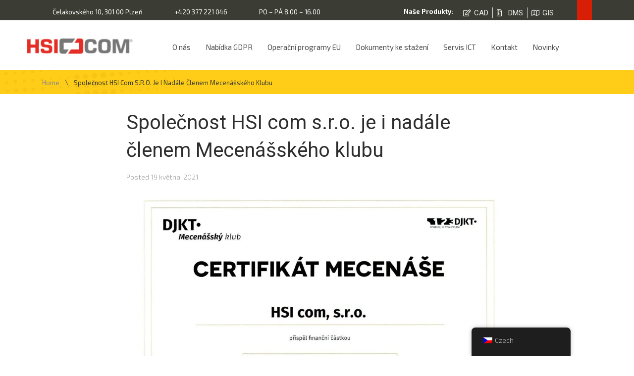

--- FILE ---
content_type: text/css
request_url: https://hsicom.cz/wp-content/themes/monstroid2/style.css?ver=81b43693585f62aec7104817d3b96b1a
body_size: 14578
content:
/*!
Theme Name: Monstroid2
Theme URI:
Author: Zemez
Author URI: https://zemez.io/
Description: Monstroid2 - truely multipurpose WordPress theme for real life projects. Built with love and care by Zemez.
Version: 1.0.7
License: GNU General Public License v2 or later
License URI: LICENSE
Text Domain: monstroid2
Tags: custom-background, custom-logo, custom-menu, featured-images, threaded-comments, translation-ready

This theme, like WordPress, is licensed under the GPL.
Use it to make something cool, have fun, and share what you've learned with others.

Monstroid2 is based on Underscores https://underscores.me/, (C) 2012-2017 Automattic, Inc.
Underscores is distributed under the terms of the GNU GPL v2 or later.

Normalizing styles have been helped along thanks to the fine work of
Nicolas Gallagher and Jonathan Neal https://necolas.github.io/normalize.css/
*/
/* Button */
/*--------------------------------------------------------------
# Normalize
--------------------------------------------------------------*/
html {
  font-family: sans-serif;
  -webkit-text-size-adjust: 100%;
  -ms-text-size-adjust: 100%; }

body {
  margin: 0;
  background-color: white; }

article,
aside,
details,
figcaption,
figure,
footer,
header,
main,
menu,
nav,
section,
summary {
  display: block; }

audio,
canvas,
progress,
video {
  display: inline-block;
  vertical-align: baseline; }

audio:not([controls]) {
  display: none;
  height: 0; }

[hidden],
template {
  display: none; }

a {
  background-color: transparent;
  text-decoration: none; }

a:active,
a:hover {
  outline: 0; }

abbr[title] {
  border-bottom: 1px dotted; }

b,
strong {
  font-weight: bold; }

dfn {
  font-style: italic; }

h1 {
  font-size: 2em;
  margin: 0.67em 0; }

mark {
  background: #ff0;
  color: #000; }

small {
  font-size: 80%; }

sub,
sup {
  font-size: 75%;
  line-height: 0;
  position: relative;
  vertical-align: baseline; }

sup {
  top: -0.5em; }

sub {
  bottom: -0.25em; }

img {
  border: 0; }

svg:not(:root) {
  overflow: hidden; }

figure {
  margin: 0px; }

hr {
  -webkit-box-sizing: content-box;
  box-sizing: content-box;
  height: 0; }

pre {
  overflow: auto; }

code,
kbd,
pre,
samp {
  font-family: monospace, monospace;
  font-size: 1em; }

button,
input,
optgroup,
select,
textarea {
  color: inherit;
  font: inherit;
  margin: 0; }

button {
  overflow: visible; }

button,
select {
  text-transform: none; }

button,
html input[type="button"],
input[type="reset"],
input[type="submit"] {
  -webkit-appearance: button;
  cursor: pointer; }

button[disabled],
html input[disabled] {
  cursor: default; }

button::-moz-focus-inner,
input::-moz-focus-inner {
  border: 0;
  padding: 0; }

input {
  line-height: normal; }

input[type="checkbox"],
input[type="radio"] {
  -webkit-box-sizing: border-box;
  box-sizing: border-box;
  padding: 0; }

input[type="number"]::-webkit-inner-spin-button,
input[type="number"]::-webkit-outer-spin-button {
  height: auto; }

input[type="search"] {
  -webkit-appearance: textfield;
  -webkit-box-sizing: content-box;
  box-sizing: content-box; }

input[type="search"]::-webkit-search-cancel-button,
input[type="search"]::-webkit-search-decoration {
  -webkit-appearance: none; }

fieldset {
  border: 1px solid #c0c0c0;
  margin: 0 2px;
  padding: 0.35em 0.625em 0.75em; }

legend {
  border: 0;
  padding: 0; }

textarea {
  overflow: auto; }

optgroup {
  font-weight: bold; }

table {
  border-collapse: collapse;
  border-spacing: 0; }

td,
th {
  padding: 0; }

/*--------------------------------------------------------------
# Typography
--------------------------------------------------------------*/
html {
  font-size: 16px;
  font-size: 1rem; }

h1, h2, h3, h4, h5, h6 {
  margin: 15px 0; }

p {
  margin: 0 0 1em; }

dfn, cite, em, i {
  font-style: italic; }

blockquote {
  font-size: 20px;
  font-size: 1.25rem; }
  blockquote cite {
    font-size: 14px;
    font-size: 0.875rem; }

address {
  margin: 0 0 1.5em; }

pre {
  font-family: "Courier 10 Pitch", Courier, monospace;
  line-height: 1.6;
  overflow: auto;
  max-width: 100%;
  margin: 0 0 1.5em;
  padding: 1.5em;
  background: #eee;
  border: 1px solid #d5d5d5;
  white-space: pre;
  white-space: pre-wrap;
  word-wrap: break-word;
  font-size: 16px;
  font-size: 1rem; }

code, kbd, tt, var {
  font-family: Monaco, Consolas, "Andale Mono", "DejaVu Sans Mono", monospace;
  font-size: 15px;
  font-size: 0.9375rem; }

code {
  padding: 2px 5px;
  border: 1px solid #ebeced; }

abbr, acronym {
  cursor: help;
  border-bottom: 1px dotted #666; }

mark, ins {
  font-style: italic;
  text-decoration: none;
  border-bottom: 1px solid; }

big {
  font-size: 125%; }

/*--------------------------------------------------------------
# Grid
--------------------------------------------------------------*/
.container {
  margin-left: auto;
  margin-right: auto;
  padding-left: 0.9375rem;
  padding-right: 0.9375rem; }
  @media (min-width: 640px) {
    .container {
      max-width: 640px; } }
  @media (min-width: 940px) {
    .container {
      max-width: 940px; } }
  @media (min-width: 1120px) {
    .container {
      max-width: 1120px; } }
  @media (min-width: 1200px) {
    .container {
      max-width: 1200px; } }

.container-fluid {
  margin-left: auto;
  margin-right: auto;
  padding-left: 0.9375rem;
  padding-right: 0.9375rem; }

.row {
  display: -webkit-box;
  display: -ms-flexbox;
  display: flex;
  -ms-flex-wrap: wrap;
  flex-wrap: wrap;
  margin-left: -0.9375rem;
  margin-right: -0.9375rem; }

.col-xs-1, .col-xs-2, .col-xs-3, .col-xs-4, .col-xs-5, .col-xs-6, .col-xs-7, .col-xs-8, .col-xs-9, .col-xs-10, .col-xs-11, .col-xs-12, .col-sm-1, .col-sm-2, .col-sm-3, .col-sm-4, .col-sm-5, .col-sm-6, .col-sm-7, .col-sm-8, .col-sm-9, .col-sm-10, .col-sm-11, .col-sm-12, .col-md-1, .col-md-2, .col-md-3, .col-md-4, .col-md-5, .col-md-6, .col-md-7, .col-md-8, .col-md-9, .col-md-10, .col-md-11, .col-md-12, .col-lg-1, .col-lg-2, .col-lg-3, .col-lg-4, .col-lg-5, .col-lg-6, .col-lg-7, .col-lg-8, .col-lg-9, .col-lg-10, .col-lg-11, .col-lg-12, .col-xl-1, .col-xl-2, .col-xl-3, .col-xl-4, .col-xl-5, .col-xl-6, .col-xl-7, .col-xl-8, .col-xl-9, .col-xl-10, .col-xl-11, .col-xl-12 {
  position: relative;
  min-height: 1px;
  padding-left: 0.9375rem;
  padding-right: 0.9375rem; }

.col-xs-1 {
  -webkit-box-flex: 0;
  -ms-flex: 0 0 8.33333%;
  flex: 0 0 8.33333%;
  max-width: 8.33333%; }

.col-xs-2 {
  -webkit-box-flex: 0;
  -ms-flex: 0 0 16.66667%;
  flex: 0 0 16.66667%;
  max-width: 16.66667%; }

.col-xs-3 {
  -webkit-box-flex: 0;
  -ms-flex: 0 0 25%;
  flex: 0 0 25%;
  max-width: 25%; }

.col-xs-4 {
  -webkit-box-flex: 0;
  -ms-flex: 0 0 33.33333%;
  flex: 0 0 33.33333%;
  max-width: 33.33333%; }

.col-xs-5 {
  -webkit-box-flex: 0;
  -ms-flex: 0 0 41.66667%;
  flex: 0 0 41.66667%;
  max-width: 41.66667%; }

.col-xs-6 {
  -webkit-box-flex: 0;
  -ms-flex: 0 0 50%;
  flex: 0 0 50%;
  max-width: 50%; }

.col-xs-7 {
  -webkit-box-flex: 0;
  -ms-flex: 0 0 58.33333%;
  flex: 0 0 58.33333%;
  max-width: 58.33333%; }

.col-xs-8 {
  -webkit-box-flex: 0;
  -ms-flex: 0 0 66.66667%;
  flex: 0 0 66.66667%;
  max-width: 66.66667%; }

.col-xs-9 {
  -webkit-box-flex: 0;
  -ms-flex: 0 0 75%;
  flex: 0 0 75%;
  max-width: 75%; }

.col-xs-10 {
  -webkit-box-flex: 0;
  -ms-flex: 0 0 83.33333%;
  flex: 0 0 83.33333%;
  max-width: 83.33333%; }

.col-xs-11 {
  -webkit-box-flex: 0;
  -ms-flex: 0 0 91.66667%;
  flex: 0 0 91.66667%;
  max-width: 91.66667%; }

.col-xs-12 {
  -webkit-box-flex: 0;
  -ms-flex: 0 0 100%;
  flex: 0 0 100%;
  max-width: 100%; }

.col-xs-pull-0 {
  right: auto; }

.col-xs-pull-1 {
  right: 8.33333%; }

.col-xs-pull-2 {
  right: 16.66667%; }

.col-xs-pull-3 {
  right: 25%; }

.col-xs-pull-4 {
  right: 33.33333%; }

.col-xs-pull-5 {
  right: 41.66667%; }

.col-xs-pull-6 {
  right: 50%; }

.col-xs-pull-7 {
  right: 58.33333%; }

.col-xs-pull-8 {
  right: 66.66667%; }

.col-xs-pull-9 {
  right: 75%; }

.col-xs-pull-10 {
  right: 83.33333%; }

.col-xs-pull-11 {
  right: 91.66667%; }

.col-xs-pull-12 {
  right: 100%; }

.col-xs-push-0 {
  left: auto; }

.col-xs-push-1 {
  left: 8.33333%; }

.col-xs-push-2 {
  left: 16.66667%; }

.col-xs-push-3 {
  left: 25%; }

.col-xs-push-4 {
  left: 33.33333%; }

.col-xs-push-5 {
  left: 41.66667%; }

.col-xs-push-6 {
  left: 50%; }

.col-xs-push-7 {
  left: 58.33333%; }

.col-xs-push-8 {
  left: 66.66667%; }

.col-xs-push-9 {
  left: 75%; }

.col-xs-push-10 {
  left: 83.33333%; }

.col-xs-push-11 {
  left: 91.66667%; }

.col-xs-push-12 {
  left: 100%; }

.col-xs-offset-0 {
  margin-left: 0%; }

.col-xs-offset-1 {
  margin-left: 8.33333%; }

.col-xs-offset-2 {
  margin-left: 16.66667%; }

.col-xs-offset-3 {
  margin-left: 25%; }

.col-xs-offset-4 {
  margin-left: 33.33333%; }

.col-xs-offset-5 {
  margin-left: 41.66667%; }

.col-xs-offset-6 {
  margin-left: 50%; }

.col-xs-offset-7 {
  margin-left: 58.33333%; }

.col-xs-offset-8 {
  margin-left: 66.66667%; }

.col-xs-offset-9 {
  margin-left: 75%; }

.col-xs-offset-10 {
  margin-left: 83.33333%; }

.col-xs-offset-11 {
  margin-left: 91.66667%; }

.col-xs-offset-12 {
  margin-left: 100%; }

@media (min-width: 640px) {
  .col-sm-1 {
    -webkit-box-flex: 0;
    -ms-flex: 0 0 8.33333%;
    flex: 0 0 8.33333%;
    max-width: 8.33333%; }
  .col-sm-2 {
    -webkit-box-flex: 0;
    -ms-flex: 0 0 16.66667%;
    flex: 0 0 16.66667%;
    max-width: 16.66667%; }
  .col-sm-3 {
    -webkit-box-flex: 0;
    -ms-flex: 0 0 25%;
    flex: 0 0 25%;
    max-width: 25%; }
  .col-sm-4 {
    -webkit-box-flex: 0;
    -ms-flex: 0 0 33.33333%;
    flex: 0 0 33.33333%;
    max-width: 33.33333%; }
  .col-sm-5 {
    -webkit-box-flex: 0;
    -ms-flex: 0 0 41.66667%;
    flex: 0 0 41.66667%;
    max-width: 41.66667%; }
  .col-sm-6 {
    -webkit-box-flex: 0;
    -ms-flex: 0 0 50%;
    flex: 0 0 50%;
    max-width: 50%; }
  .col-sm-7 {
    -webkit-box-flex: 0;
    -ms-flex: 0 0 58.33333%;
    flex: 0 0 58.33333%;
    max-width: 58.33333%; }
  .col-sm-8 {
    -webkit-box-flex: 0;
    -ms-flex: 0 0 66.66667%;
    flex: 0 0 66.66667%;
    max-width: 66.66667%; }
  .col-sm-9 {
    -webkit-box-flex: 0;
    -ms-flex: 0 0 75%;
    flex: 0 0 75%;
    max-width: 75%; }
  .col-sm-10 {
    -webkit-box-flex: 0;
    -ms-flex: 0 0 83.33333%;
    flex: 0 0 83.33333%;
    max-width: 83.33333%; }
  .col-sm-11 {
    -webkit-box-flex: 0;
    -ms-flex: 0 0 91.66667%;
    flex: 0 0 91.66667%;
    max-width: 91.66667%; }
  .col-sm-12 {
    -webkit-box-flex: 0;
    -ms-flex: 0 0 100%;
    flex: 0 0 100%;
    max-width: 100%; }
  .col-sm-pull-0 {
    right: auto; }
  .col-sm-pull-1 {
    right: 8.33333%; }
  .col-sm-pull-2 {
    right: 16.66667%; }
  .col-sm-pull-3 {
    right: 25%; }
  .col-sm-pull-4 {
    right: 33.33333%; }
  .col-sm-pull-5 {
    right: 41.66667%; }
  .col-sm-pull-6 {
    right: 50%; }
  .col-sm-pull-7 {
    right: 58.33333%; }
  .col-sm-pull-8 {
    right: 66.66667%; }
  .col-sm-pull-9 {
    right: 75%; }
  .col-sm-pull-10 {
    right: 83.33333%; }
  .col-sm-pull-11 {
    right: 91.66667%; }
  .col-sm-pull-12 {
    right: 100%; }
  .col-sm-push-0 {
    left: auto; }
  .col-sm-push-1 {
    left: 8.33333%; }
  .col-sm-push-2 {
    left: 16.66667%; }
  .col-sm-push-3 {
    left: 25%; }
  .col-sm-push-4 {
    left: 33.33333%; }
  .col-sm-push-5 {
    left: 41.66667%; }
  .col-sm-push-6 {
    left: 50%; }
  .col-sm-push-7 {
    left: 58.33333%; }
  .col-sm-push-8 {
    left: 66.66667%; }
  .col-sm-push-9 {
    left: 75%; }
  .col-sm-push-10 {
    left: 83.33333%; }
  .col-sm-push-11 {
    left: 91.66667%; }
  .col-sm-push-12 {
    left: 100%; }
  .col-sm-offset-0 {
    margin-left: 0%; }
  .col-sm-offset-1 {
    margin-left: 8.33333%; }
  .col-sm-offset-2 {
    margin-left: 16.66667%; }
  .col-sm-offset-3 {
    margin-left: 25%; }
  .col-sm-offset-4 {
    margin-left: 33.33333%; }
  .col-sm-offset-5 {
    margin-left: 41.66667%; }
  .col-sm-offset-6 {
    margin-left: 50%; }
  .col-sm-offset-7 {
    margin-left: 58.33333%; }
  .col-sm-offset-8 {
    margin-left: 66.66667%; }
  .col-sm-offset-9 {
    margin-left: 75%; }
  .col-sm-offset-10 {
    margin-left: 83.33333%; }
  .col-sm-offset-11 {
    margin-left: 91.66667%; }
  .col-sm-offset-12 {
    margin-left: 100%; } }

@media (min-width: 940px) {
  .col-md-1 {
    -webkit-box-flex: 0;
    -ms-flex: 0 0 8.33333%;
    flex: 0 0 8.33333%;
    max-width: 8.33333%; }
  .col-md-2 {
    -webkit-box-flex: 0;
    -ms-flex: 0 0 16.66667%;
    flex: 0 0 16.66667%;
    max-width: 16.66667%; }
  .col-md-3 {
    -webkit-box-flex: 0;
    -ms-flex: 0 0 25%;
    flex: 0 0 25%;
    max-width: 25%; }
  .col-md-4 {
    -webkit-box-flex: 0;
    -ms-flex: 0 0 33.33333%;
    flex: 0 0 33.33333%;
    max-width: 33.33333%; }
  .col-md-5 {
    -webkit-box-flex: 0;
    -ms-flex: 0 0 41.66667%;
    flex: 0 0 41.66667%;
    max-width: 41.66667%; }
  .col-md-6 {
    -webkit-box-flex: 0;
    -ms-flex: 0 0 50%;
    flex: 0 0 50%;
    max-width: 50%; }
  .col-md-7 {
    -webkit-box-flex: 0;
    -ms-flex: 0 0 58.33333%;
    flex: 0 0 58.33333%;
    max-width: 58.33333%; }
  .col-md-8 {
    -webkit-box-flex: 0;
    -ms-flex: 0 0 66.66667%;
    flex: 0 0 66.66667%;
    max-width: 66.66667%; }
  .col-md-9 {
    -webkit-box-flex: 0;
    -ms-flex: 0 0 75%;
    flex: 0 0 75%;
    max-width: 75%; }
  .col-md-10 {
    -webkit-box-flex: 0;
    -ms-flex: 0 0 83.33333%;
    flex: 0 0 83.33333%;
    max-width: 83.33333%; }
  .col-md-11 {
    -webkit-box-flex: 0;
    -ms-flex: 0 0 91.66667%;
    flex: 0 0 91.66667%;
    max-width: 91.66667%; }
  .col-md-12 {
    -webkit-box-flex: 0;
    -ms-flex: 0 0 100%;
    flex: 0 0 100%;
    max-width: 100%; }
  .col-md-pull-0 {
    right: auto; }
  .col-md-pull-1 {
    right: 8.33333%; }
  .col-md-pull-2 {
    right: 16.66667%; }
  .col-md-pull-3 {
    right: 25%; }
  .col-md-pull-4 {
    right: 33.33333%; }
  .col-md-pull-5 {
    right: 41.66667%; }
  .col-md-pull-6 {
    right: 50%; }
  .col-md-pull-7 {
    right: 58.33333%; }
  .col-md-pull-8 {
    right: 66.66667%; }
  .col-md-pull-9 {
    right: 75%; }
  .col-md-pull-10 {
    right: 83.33333%; }
  .col-md-pull-11 {
    right: 91.66667%; }
  .col-md-pull-12 {
    right: 100%; }
  .col-md-push-0 {
    left: auto; }
  .col-md-push-1 {
    left: 8.33333%; }
  .col-md-push-2 {
    left: 16.66667%; }
  .col-md-push-3 {
    left: 25%; }
  .col-md-push-4 {
    left: 33.33333%; }
  .col-md-push-5 {
    left: 41.66667%; }
  .col-md-push-6 {
    left: 50%; }
  .col-md-push-7 {
    left: 58.33333%; }
  .col-md-push-8 {
    left: 66.66667%; }
  .col-md-push-9 {
    left: 75%; }
  .col-md-push-10 {
    left: 83.33333%; }
  .col-md-push-11 {
    left: 91.66667%; }
  .col-md-push-12 {
    left: 100%; }
  .col-md-offset-0 {
    margin-left: 0%; }
  .col-md-offset-1 {
    margin-left: 8.33333%; }
  .col-md-offset-2 {
    margin-left: 16.66667%; }
  .col-md-offset-3 {
    margin-left: 25%; }
  .col-md-offset-4 {
    margin-left: 33.33333%; }
  .col-md-offset-5 {
    margin-left: 41.66667%; }
  .col-md-offset-6 {
    margin-left: 50%; }
  .col-md-offset-7 {
    margin-left: 58.33333%; }
  .col-md-offset-8 {
    margin-left: 66.66667%; }
  .col-md-offset-9 {
    margin-left: 75%; }
  .col-md-offset-10 {
    margin-left: 83.33333%; }
  .col-md-offset-11 {
    margin-left: 91.66667%; }
  .col-md-offset-12 {
    margin-left: 100%; } }

@media (min-width: 1120px) {
  .col-lg-1 {
    -webkit-box-flex: 0;
    -ms-flex: 0 0 8.33333%;
    flex: 0 0 8.33333%;
    max-width: 8.33333%; }
  .col-lg-2 {
    -webkit-box-flex: 0;
    -ms-flex: 0 0 16.66667%;
    flex: 0 0 16.66667%;
    max-width: 16.66667%; }
  .col-lg-3 {
    -webkit-box-flex: 0;
    -ms-flex: 0 0 25%;
    flex: 0 0 25%;
    max-width: 25%; }
  .col-lg-4 {
    -webkit-box-flex: 0;
    -ms-flex: 0 0 33.33333%;
    flex: 0 0 33.33333%;
    max-width: 33.33333%; }
  .col-lg-5 {
    -webkit-box-flex: 0;
    -ms-flex: 0 0 41.66667%;
    flex: 0 0 41.66667%;
    max-width: 41.66667%; }
  .col-lg-6 {
    -webkit-box-flex: 0;
    -ms-flex: 0 0 50%;
    flex: 0 0 50%;
    max-width: 50%; }
  .col-lg-7 {
    -webkit-box-flex: 0;
    -ms-flex: 0 0 58.33333%;
    flex: 0 0 58.33333%;
    max-width: 58.33333%; }
  .col-lg-8 {
    -webkit-box-flex: 0;
    -ms-flex: 0 0 66.66667%;
    flex: 0 0 66.66667%;
    max-width: 66.66667%; }
  .col-lg-9 {
    -webkit-box-flex: 0;
    -ms-flex: 0 0 75%;
    flex: 0 0 75%;
    max-width: 75%; }
  .col-lg-10 {
    -webkit-box-flex: 0;
    -ms-flex: 0 0 83.33333%;
    flex: 0 0 83.33333%;
    max-width: 83.33333%; }
  .col-lg-11 {
    -webkit-box-flex: 0;
    -ms-flex: 0 0 91.66667%;
    flex: 0 0 91.66667%;
    max-width: 91.66667%; }
  .col-lg-12 {
    -webkit-box-flex: 0;
    -ms-flex: 0 0 100%;
    flex: 0 0 100%;
    max-width: 100%; }
  .col-lg-pull-0 {
    right: auto; }
  .col-lg-pull-1 {
    right: 8.33333%; }
  .col-lg-pull-2 {
    right: 16.66667%; }
  .col-lg-pull-3 {
    right: 25%; }
  .col-lg-pull-4 {
    right: 33.33333%; }
  .col-lg-pull-5 {
    right: 41.66667%; }
  .col-lg-pull-6 {
    right: 50%; }
  .col-lg-pull-7 {
    right: 58.33333%; }
  .col-lg-pull-8 {
    right: 66.66667%; }
  .col-lg-pull-9 {
    right: 75%; }
  .col-lg-pull-10 {
    right: 83.33333%; }
  .col-lg-pull-11 {
    right: 91.66667%; }
  .col-lg-pull-12 {
    right: 100%; }
  .col-lg-push-0 {
    left: auto; }
  .col-lg-push-1 {
    left: 8.33333%; }
  .col-lg-push-2 {
    left: 16.66667%; }
  .col-lg-push-3 {
    left: 25%; }
  .col-lg-push-4 {
    left: 33.33333%; }
  .col-lg-push-5 {
    left: 41.66667%; }
  .col-lg-push-6 {
    left: 50%; }
  .col-lg-push-7 {
    left: 58.33333%; }
  .col-lg-push-8 {
    left: 66.66667%; }
  .col-lg-push-9 {
    left: 75%; }
  .col-lg-push-10 {
    left: 83.33333%; }
  .col-lg-push-11 {
    left: 91.66667%; }
  .col-lg-push-12 {
    left: 100%; }
  .col-lg-offset-0 {
    margin-left: 0%; }
  .col-lg-offset-1 {
    margin-left: 8.33333%; }
  .col-lg-offset-2 {
    margin-left: 16.66667%; }
  .col-lg-offset-3 {
    margin-left: 25%; }
  .col-lg-offset-4 {
    margin-left: 33.33333%; }
  .col-lg-offset-5 {
    margin-left: 41.66667%; }
  .col-lg-offset-6 {
    margin-left: 50%; }
  .col-lg-offset-7 {
    margin-left: 58.33333%; }
  .col-lg-offset-8 {
    margin-left: 66.66667%; }
  .col-lg-offset-9 {
    margin-left: 75%; }
  .col-lg-offset-10 {
    margin-left: 83.33333%; }
  .col-lg-offset-11 {
    margin-left: 91.66667%; }
  .col-lg-offset-12 {
    margin-left: 100%; } }

@media (min-width: 1200px) {
  .col-xl-1 {
    -webkit-box-flex: 0;
    -ms-flex: 0 0 8.33333%;
    flex: 0 0 8.33333%;
    max-width: 8.33333%; }
  .col-xl-2 {
    -webkit-box-flex: 0;
    -ms-flex: 0 0 16.66667%;
    flex: 0 0 16.66667%;
    max-width: 16.66667%; }
  .col-xl-3 {
    -webkit-box-flex: 0;
    -ms-flex: 0 0 25%;
    flex: 0 0 25%;
    max-width: 25%; }
  .col-xl-4 {
    -webkit-box-flex: 0;
    -ms-flex: 0 0 33.33333%;
    flex: 0 0 33.33333%;
    max-width: 33.33333%; }
  .col-xl-5 {
    -webkit-box-flex: 0;
    -ms-flex: 0 0 41.66667%;
    flex: 0 0 41.66667%;
    max-width: 41.66667%; }
  .col-xl-6 {
    -webkit-box-flex: 0;
    -ms-flex: 0 0 50%;
    flex: 0 0 50%;
    max-width: 50%; }
  .col-xl-7 {
    -webkit-box-flex: 0;
    -ms-flex: 0 0 58.33333%;
    flex: 0 0 58.33333%;
    max-width: 58.33333%; }
  .col-xl-8 {
    -webkit-box-flex: 0;
    -ms-flex: 0 0 66.66667%;
    flex: 0 0 66.66667%;
    max-width: 66.66667%; }
  .col-xl-9 {
    -webkit-box-flex: 0;
    -ms-flex: 0 0 75%;
    flex: 0 0 75%;
    max-width: 75%; }
  .col-xl-10 {
    -webkit-box-flex: 0;
    -ms-flex: 0 0 83.33333%;
    flex: 0 0 83.33333%;
    max-width: 83.33333%; }
  .col-xl-11 {
    -webkit-box-flex: 0;
    -ms-flex: 0 0 91.66667%;
    flex: 0 0 91.66667%;
    max-width: 91.66667%; }
  .col-xl-12 {
    -webkit-box-flex: 0;
    -ms-flex: 0 0 100%;
    flex: 0 0 100%;
    max-width: 100%; }
  .col-xl-pull-0 {
    right: auto; }
  .col-xl-pull-1 {
    right: 8.33333%; }
  .col-xl-pull-2 {
    right: 16.66667%; }
  .col-xl-pull-3 {
    right: 25%; }
  .col-xl-pull-4 {
    right: 33.33333%; }
  .col-xl-pull-5 {
    right: 41.66667%; }
  .col-xl-pull-6 {
    right: 50%; }
  .col-xl-pull-7 {
    right: 58.33333%; }
  .col-xl-pull-8 {
    right: 66.66667%; }
  .col-xl-pull-9 {
    right: 75%; }
  .col-xl-pull-10 {
    right: 83.33333%; }
  .col-xl-pull-11 {
    right: 91.66667%; }
  .col-xl-pull-12 {
    right: 100%; }
  .col-xl-push-0 {
    left: auto; }
  .col-xl-push-1 {
    left: 8.33333%; }
  .col-xl-push-2 {
    left: 16.66667%; }
  .col-xl-push-3 {
    left: 25%; }
  .col-xl-push-4 {
    left: 33.33333%; }
  .col-xl-push-5 {
    left: 41.66667%; }
  .col-xl-push-6 {
    left: 50%; }
  .col-xl-push-7 {
    left: 58.33333%; }
  .col-xl-push-8 {
    left: 66.66667%; }
  .col-xl-push-9 {
    left: 75%; }
  .col-xl-push-10 {
    left: 83.33333%; }
  .col-xl-push-11 {
    left: 91.66667%; }
  .col-xl-push-12 {
    left: 100%; }
  .col-xl-offset-0 {
    margin-left: 0%; }
  .col-xl-offset-1 {
    margin-left: 8.33333%; }
  .col-xl-offset-2 {
    margin-left: 16.66667%; }
  .col-xl-offset-3 {
    margin-left: 25%; }
  .col-xl-offset-4 {
    margin-left: 33.33333%; }
  .col-xl-offset-5 {
    margin-left: 41.66667%; }
  .col-xl-offset-6 {
    margin-left: 50%; }
  .col-xl-offset-7 {
    margin-left: 58.33333%; }
  .col-xl-offset-8 {
    margin-left: 66.66667%; }
  .col-xl-offset-9 {
    margin-left: 75%; }
  .col-xl-offset-10 {
    margin-left: 83.33333%; }
  .col-xl-offset-11 {
    margin-left: 91.66667%; }
  .col-xl-offset-12 {
    margin-left: 100%; } }

.col-xs-first {
  -webkit-box-ordinal-group: 0;
  -ms-flex-order: -1;
  order: -1; }

.col-xs-last {
  -webkit-box-ordinal-group: 2;
  -ms-flex-order: 1;
  order: 1; }

@media (min-width: 640px) {
  .col-sm-first {
    -webkit-box-ordinal-group: 0;
    -ms-flex-order: -1;
    order: -1; }
  .col-sm-last {
    -webkit-box-ordinal-group: 2;
    -ms-flex-order: 1;
    order: 1; } }

@media (min-width: 940px) {
  .col-md-first {
    -webkit-box-ordinal-group: 0;
    -ms-flex-order: -1;
    order: -1; }
  .col-md-last {
    -webkit-box-ordinal-group: 2;
    -ms-flex-order: 1;
    order: 1; } }

@media (min-width: 1120px) {
  .col-lg-first {
    -webkit-box-ordinal-group: 0;
    -ms-flex-order: -1;
    order: -1; }
  .col-lg-last {
    -webkit-box-ordinal-group: 2;
    -ms-flex-order: 1;
    order: 1; } }

@media (min-width: 1200px) {
  .col-xl-first {
    -webkit-box-ordinal-group: 0;
    -ms-flex-order: -1;
    order: -1; }
  .col-xl-last {
    -webkit-box-ordinal-group: 2;
    -ms-flex-order: 1;
    order: 1; } }

.row-xs-top {
  -webkit-box-align: start;
  -ms-flex-align: start;
  align-items: flex-start; }

.row-xs-center {
  -webkit-box-align: center;
  -ms-flex-align: center;
  align-items: center; }

.row-xs-bottom {
  -webkit-box-align: end;
  -ms-flex-align: end;
  align-items: flex-end; }

@media (min-width: 640px) {
  .row-sm-top {
    -webkit-box-align: start;
    -ms-flex-align: start;
    align-items: flex-start; }
  .row-sm-center {
    -webkit-box-align: center;
    -ms-flex-align: center;
    align-items: center; }
  .row-sm-bottom {
    -webkit-box-align: end;
    -ms-flex-align: end;
    align-items: flex-end; } }

@media (min-width: 940px) {
  .row-md-top {
    -webkit-box-align: start;
    -ms-flex-align: start;
    align-items: flex-start; }
  .row-md-center {
    -webkit-box-align: center;
    -ms-flex-align: center;
    align-items: center; }
  .row-md-bottom {
    -webkit-box-align: end;
    -ms-flex-align: end;
    align-items: flex-end; } }

@media (min-width: 1120px) {
  .row-lg-top {
    -webkit-box-align: start;
    -ms-flex-align: start;
    align-items: flex-start; }
  .row-lg-center {
    -webkit-box-align: center;
    -ms-flex-align: center;
    align-items: center; }
  .row-lg-bottom {
    -webkit-box-align: end;
    -ms-flex-align: end;
    align-items: flex-end; } }

@media (min-width: 1200px) {
  .row-xl-top {
    -webkit-box-align: start;
    -ms-flex-align: start;
    align-items: flex-start; }
  .row-xl-center {
    -webkit-box-align: center;
    -ms-flex-align: center;
    align-items: center; }
  .row-xl-bottom {
    -webkit-box-align: end;
    -ms-flex-align: end;
    align-items: flex-end; } }

.col-xs-top {
  -ms-flex-item-align: start;
  align-self: flex-start; }

.col-xs-center {
  -ms-flex-item-align: center;
  -ms-grid-row-align: center;
  align-self: center; }

.col-xs-bottom {
  -ms-flex-item-align: end;
  align-self: flex-end; }

@media (min-width: 640px) {
  .col-sm-top {
    -ms-flex-item-align: start;
    align-self: flex-start; }
  .col-sm-center {
    -ms-flex-item-align: center;
    -ms-grid-row-align: center;
    align-self: center; }
  .col-sm-bottom {
    -ms-flex-item-align: end;
    align-self: flex-end; } }

@media (min-width: 940px) {
  .col-md-top {
    -ms-flex-item-align: start;
    align-self: flex-start; }
  .col-md-center {
    -ms-flex-item-align: center;
    -ms-grid-row-align: center;
    align-self: center; }
  .col-md-bottom {
    -ms-flex-item-align: end;
    align-self: flex-end; } }

@media (min-width: 1120px) {
  .col-lg-top {
    -ms-flex-item-align: start;
    align-self: flex-start; }
  .col-lg-center {
    -ms-flex-item-align: center;
    -ms-grid-row-align: center;
    align-self: center; }
  .col-lg-bottom {
    -ms-flex-item-align: end;
    align-self: flex-end; } }

@media (min-width: 1200px) {
  .col-xl-top {
    -ms-flex-item-align: start;
    align-self: flex-start; }
  .col-xl-center {
    -ms-flex-item-align: center;
    -ms-grid-row-align: center;
    align-self: center; }
  .col-xl-bottom {
    -ms-flex-item-align: end;
    align-self: flex-end; } }

/*--------------------------------------------------------------
# Elements
--------------------------------------------------------------*/
html {
  -webkit-box-sizing: border-box;
  box-sizing: border-box; }

*,
*:before,
*:after {
  /* Inherit box-sizing to make it easier to change the property for components that leverage other behavior; see http://css-tricks.com/inheriting-box-sizing-probably-slightly-better-best-practice/ */
  -webkit-box-sizing: inherit;
  box-sizing: inherit; }

img {
  height: auto;
  /* Make sure images are scaled correctly. */
  max-width: 100%;
  /* Adhere to container width. */ }

blockquote,
q {
  quotes: none; }
  blockquote:before, blockquote:after,
  q:before,
  q:after {
    content: ''; }

blockquote {
  position: relative;
  margin: 35px 0;
  padding: 0 0 0 60px;
  font-size: 18px;
  font-size: 1.125rem;
  font-weight: 400;
  line-height: 1.45;
  font-style: italic; }
  @media (min-width: 640px) {
    blockquote {
      font-size: 22px;
      font-size: 1.375rem; } }
  @media (min-width: 940px) {
    blockquote {
      font-size: 28px;
      font-size: 1.75rem; } }
  blockquote p {
    margin: 0; }
    blockquote p + p {
      margin-top: 1em; }
  blockquote cite {
    display: block;
    margin-top: 5px;
    font-style: normal; }
    blockquote cite:before {
      content: "- "; }
  blockquote:before {
    content: "\f10d";
    display: inline-block;
    font: normal normal normal 14px/1 FontAwesome;
    font-size: inherit;
    -webkit-font-smoothing: antialiased;
    -moz-osx-font-smoothing: grayscale;
    position: absolute;
    font-size: 30px;
    top: 0;
    left: 10px; }

hr {
  background-color: #ebeced;
  border: 0;
  height: 1px;
  margin: 1.5em 0; }

.edit-link {
  display: inline-block;
  margin-top: 15px; }

/*--------------------------------------------------------------
## Lists
--------------------------------------------------------------*/
ul, ol {
  margin: 0 0 1.5em 1.5em;
  padding-left: 0;
  padding-right: 0; }

ul {
  list-style: disc; }

ol {
  list-style: decimal; }

li > ul,
li > ol {
  margin-bottom: 0;
  margin-left: 1.5em; }

dt {
  font-weight: bold; }

dd {
  margin: 0 1.5em 1.5em; }

/* Inline list */
.inline-list {
  padding: 0;
  margin: 0;
  list-style: none; }
  .inline-list li {
    display: inline-block;
    vertical-align: top; }

/*--------------------------------------------------------------
## ToTop
--------------------------------------------------------------*/
#toTop {
  overflow: hidden;
  display: none;
  text-decoration: none;
  position: fixed;
  bottom: 15px;
  right: -999em;
  z-index: 999; }
  #toTop:before {
    content: "\f106";
    display: inline-block;
    font: normal normal normal 14px/1 FontAwesome;
    font-size: inherit;
    -webkit-font-smoothing: antialiased;
    -moz-osx-font-smoothing: grayscale;
    width: 100%;
    font-size: 25px; }
  #toTop:focus {
    outline: none; }
  @media (min-width: 640px) {
    #toTop {
      right: 20px; } }

/*--------------------------------------------------------------
## Page preloader
--------------------------------------------------------------*/
.page-preloader-cover {
  position: fixed;
  z-index: 1200;
  top: 0;
  left: 0;
  display: block;
  width: 100%;
  height: 100%;
  background-color: #fff; }

.page-preloader {
  position: relative;
  display: block;
  left: 50%;
  top: 50%;
  border-radius: 50%;
  width: 30px;
  height: 30px;
  border: 3px solid transparent;
  margin: -16.5px 0 0 -16.5px;
  -webkit-animation: tm_spin 1s linear infinite;
  animation: tm_spin 1s linear infinite;
  z-index: 11; }

@-webkit-keyframes tm_spin {
  0% {
    -webkit-transform: rotate(0deg);
    transform: rotate(0deg); }
  100% {
    -webkit-transform: rotate(360deg);
    transform: rotate(360deg); } }

@keyframes tm_spin {
  0% {
    -webkit-transform: rotate(0deg);
    transform: rotate(0deg); }
  100% {
    -webkit-transform: rotate(360deg);
    transform: rotate(360deg); } }

/*--------------------------------------------------------------
# Forms
--------------------------------------------------------------*/
button,
input[type='button'],
input[type='reset'],
input[type='submit'] {
  display: inline-block;
  max-width: 100%;
  padding: 12px 20px;
  cursor: pointer;
  text-align: center;
  white-space: nowrap;
  text-transform: uppercase;
  -o-text-overflow: ellipsis;
  text-overflow: ellipsis;
  text-decoration: none;
  border: none;
  border-radius: 4px;
  -webkit-box-shadow: none;
  box-shadow: none;
  -webkit-transition: all 0.3s ease;
  -o-transition: all 0.3s ease;
  transition: all 0.3s ease; }

.btn {
  text-decoration: none;
  display: inline-block;
  max-width: 100%;
  padding: 12px 20px;
  cursor: pointer;
  text-align: center;
  white-space: nowrap;
  text-transform: uppercase;
  -o-text-overflow: ellipsis;
  text-overflow: ellipsis;
  text-decoration: none;
  border: none;
  border-radius: 4px;
  -webkit-box-shadow: none;
  box-shadow: none;
  -webkit-transition: all 0.3s ease;
  -o-transition: all 0.3s ease;
  transition: all 0.3s ease; }
  .btn.invert-button {
    border: 1px solid #fff;
    background: none; }

.btn-icon:before {
  display: inline-block;
  font: normal normal normal 14px/1 FontAwesome;
  font-size: inherit;
  -webkit-font-smoothing: antialiased;
  -moz-osx-font-smoothing: grayscale;
  font-size: 35px;
  font-size: 2.1875rem;
  content: '\f178'; }

.btn-text-icon {
  font-size: 14px;
  font-size: 0.875rem;
  text-transform: uppercase;
  font-weight: 500; }
  .btn-text-icon:after {
    -webkit-transform: translateY(-1px);
    -ms-transform: translateY(-1px);
    transform: translateY(-1px);
    display: inline-block;
    font: normal normal normal 14px/1 FontAwesome;
    font-size: inherit;
    -webkit-font-smoothing: antialiased;
    -moz-osx-font-smoothing: grayscale;
    font-size: 12px;
    font-size: 0.75rem;
    content: '\f061';
    margin-left: 6px; }

input[type='text'],
input[type='email'],
input[type='url'],
input[type='password'],
input[type='search'],
input[type='number'],
input[type='tel'],
input[type='range'],
input[type='date'],
input[type='month'],
input[type='week'],
input[type='time'],
input[type='datetime'],
input[type='datetime-local'],
select,
textarea {
  width: 100%;
  -webkit-box-sizing: border-box;
  box-sizing: border-box;
  padding: 8px 12px;
  border: 1px solid #ebeced;
  background-color: #fff;
  border-radius: 4px; }
  input[type='text']:focus,
  input[type='email']:focus,
  input[type='url']:focus,
  input[type='password']:focus,
  input[type='search']:focus,
  input[type='number']:focus,
  input[type='tel']:focus,
  input[type='range']:focus,
  input[type='date']:focus,
  input[type='month']:focus,
  input[type='week']:focus,
  input[type='time']:focus,
  input[type='datetime']:focus,
  input[type='datetime-local']:focus,
  select:focus,
  textarea:focus {
    outline: none;
    -webkit-box-shadow: 0 5px 32px rgba(103, 122, 141, 0.17);
    box-shadow: 0 5px 32px rgba(103, 122, 141, 0.17); }

button:focus,
input[type='submit']:focus,
input[type='reset']:focus {
  outline: none; }

input[type='submit'],
input[type='reset'] {
  font-size: 11px;
  font-size: 0.6875rem;
  font-weight: 600; }

select {
  border: 1px solid #ebeced; }

textarea {
  min-height: 150px;
  resize: vertical;
  overflow: auto; }

::-moz-placeholder {
  opacity: 1; }

:-moz-placeholder {
  opacity: 1; }

.search-form {
  display: -webkit-box;
  display: -ms-flexbox;
  display: flex;
  -webkit-box-align: center;
  -ms-flex-align: center;
  align-items: center; }
  .search-form label {
    width: 100%; }
  .search-form__field[type='search'] {
    -webkit-box-sizing: border-box;
    box-sizing: border-box; }
  .search-form__submit.btn {
    padding: 11px;
    margin-left: 10px;
    font-size: 13px;
    font-size: 0.8125rem; }

.post-password-form label {
  display: inline-block; }

/*--------------------------------------------------------------
# Navigation
--------------------------------------------------------------*/
/*--------------------------------------------------------------
## Links
--------------------------------------------------------------*/
a {
  text-decoration: none;
  -webkit-transition: all 0.3s ease;
  -o-transition: all 0.3s ease;
  transition: all 0.3s ease; }
  a:focus {
    outline: none; }
  a:hover, a:active {
    text-decoration: none; }
  h1 a, h2 a, h3 a, h4 a, h5 a, h6 a {
    color: inherit; }

/*--------------------------------------------------------------
## Menus
--------------------------------------------------------------*/
.main-navigation ul {
  list-style: none;
  margin: 0;
  padding-left: 0; }
  .main-navigation ul ul {
    padding-top: 10px;
    padding-bottom: 10px;
    -webkit-box-shadow: 0 3px 18px rgba(0, 0, 0, 0.15);
    box-shadow: 0 3px 18px rgba(0, 0, 0, 0.15);
    position: absolute;
    top: 100%;
    left: -999em;
    z-index: 99999;
    background-color: #fff; }
    .main-navigation ul ul ul {
      left: -999em;
      top: -10px; }
    .main-navigation ul ul li {
      padding: 5px 20px; }
      .main-navigation ul ul li:hover > ul,
      .main-navigation ul ul li.focus > ul {
        left: 100%; }
    .main-navigation ul ul a {
      width: 150px; }
  .main-navigation ul li:hover > ul,
  .main-navigation ul li.focus > ul {
    left: auto; }

.main-navigation li {
  position: relative;
  display: inline-block; }

.main-navigation .menu > li {
  padding: 3px 3px 2px;
  margin-left: 10px; }
  .main-navigation .menu > li:first-child {
    margin-left: 0; }
  .main-navigation .menu > li.menu-item-has-children {
    padding-right: 15px; }

.main-navigation a {
  display: inline-block;
  text-decoration: none; }

/* Item submenu arrow */
.main-navigation li.menu-item-has-children:before {
  position: absolute;
  top: 6px;
  right: 3px;
  display: inline-block;
  font: normal normal normal 14px/1 FontAwesome;
  font-size: inherit;
  -webkit-font-smoothing: antialiased;
  -moz-osx-font-smoothing: grayscale;
  content: '\f107'; }
  .menu-item-has-children .main-navigation li.menu-item-has-children:before {
    top: 7px;
    content: '\f105';
    right: 12px; }

/*--------------------------------------------------------------
## Mobile menu
--------------------------------------------------------------*/
.main-navigation.mobile-menu {
  position: fixed;
  top: 0;
  right: -70%;
  width: 70%;
  height: 100vh;
  margin: 0;
  background-color: #f1f4f6;
  z-index: 998;
  -webkit-transition: all 0.3s cubic-bezier(0.35, 0.19, 0.45, 0.91);
  -o-transition: all 0.3s cubic-bezier(0.35, 0.19, 0.45, 0.91);
  transition: all 0.3s cubic-bezier(0.35, 0.19, 0.45, 0.91); }
  .main-navigation.mobile-menu.mobile-menu-open {
    right: 0; }
  .main-navigation.mobile-menu .main-navigation-inner {
    overflow-y: scroll;
    height: 100%; }
  .main-navigation.mobile-menu .menu {
    margin: 20px; }
    body.admin-bar .main-navigation.mobile-menu .menu {
      margin-top: 66px; }
    .main-navigation.mobile-menu .menu li {
      display: block;
      margin: 5px 15px;
      padding: 0; }
  .main-navigation.mobile-menu .sub-menu {
    position: initial;
    padding: 0;
    background: none;
    -webkit-box-shadow: none;
    box-shadow: none; }
    .main-navigation.mobile-menu .sub-menu li a {
      width: auto; }
  .main-navigation.mobile-menu .menu-item-has-children:before {
    content: none; }

/* Toogle button styles */
.mobile-menu-toggle-button {
  position: absolute;
  width: 35px;
  height: 35px;
  left: -45px;
  top: 10px;
  padding: 0;
  -webkit-box-shadow: -2px 2px 7px rgba(0, 0, 0, 0.3);
  box-shadow: -2px 2px 7px rgba(0, 0, 0, 0.3); }
  body.admin-bar .mobile-menu-toggle-button {
    top: 56px; }

body.admin-bar .mobile-menu-toggle-button {
  top: 56px; }

body.admin-bar .mobile-menu .menu {
  margin-top: 46px; }

/*--------------------------------------------------------------
## Posts navigation
--------------------------------------------------------------*/
.comment-navigation,
.posts-navigation,
.pagination {
  overflow: hidden;
  padding-top: 40px;
  border-top: 1px solid #ebeced; }
  .comment-navigation .nav-links,
  .posts-navigation .nav-links,
  .pagination .nav-links {
    font-weight: 400; }

.pagination .page-numbers {
  outline: none;
  margin-right: 7px; }
  .pagination .page-numbers:last-child {
    margin-right: 0; }
  .pagination .page-numbers.prev {
    margin-right: 20px; }
  .pagination .page-numbers.next {
    margin-left: 10px; }

.pagination .page-numbers:not(.prev):not(.next):not(.dots) {
  border-radius: 4px;
  display: inline-block;
  width: 33px;
  height: 33px;
  text-align: center;
  line-height: 33px;
  border: 1px solid #ebeced; }
  .pagination .page-numbers:not(.prev):not(.next):not(.dots):hover, .pagination .page-numbers:not(.prev):not(.next):not(.dots).current {
    background-color: #ebeced; }

.page-links > span,
.page-links > a {
  border-radius: 4px;
  display: inline-block;
  width: 33px;
  height: 33px;
  text-align: center;
  font-size: 14px;
  font-size: 0.875rem;
  line-height: 33px;
  border: 1px solid #ebeced;
  margin: 5px 5px 5px 0; }
  .page-links > span:last-child,
  .page-links > a:last-child {
    margin-right: 0; }

.page-links > span,
.page-links > a:hover {
  background-color: #ebeced; }

.comment-navigation .nav-previous,
.posts-navigation .nav-previous {
  float: left;
  width: 50%; }
  .comment-navigation .nav-previous i,
  .posts-navigation .nav-previous i {
    margin-right: 2px; }

.comment-navigation .nav-next,
.posts-navigation .nav-next {
  float: right;
  text-align: right;
  width: 50%; }
  .comment-navigation .nav-next i,
  .posts-navigation .nav-next i {
    margin-left: 2px; }

.posts-list--creative.list-style-default + .navigation,
.posts-list--default.list-style-v9 + .navigation,
.posts-list--grid.list-style-v9 + .navigation,
.posts-list--vertical-justify.list-style-v6 + .navigation {
  border: none;
  margin-top: 0; }

.posts-list--creative.list-style-default + .navigation .nav-links,
.posts-list--default.list-style-v9 + .navigation .nav-links,
.posts-list--creative.list-style-v2 + .navigation .nav-links,
.posts-list--grid.list-style-v4 + .navigation .nav-links,
.posts-list--grid.list-style-v5 + .navigation .nav-links,
.posts-list--grid.list-style-v9 + .navigation .nav-links,
.posts-list--masonry.list-style-v4 + .navigation .nav-links,
.posts-list--masonry.list-style-v9 + .navigation .nav-links,
.posts-list--vertical-justify.list-style-v4 + .navigation .nav-links,
.posts-list--vertical-justify.list-style-v5 + .navigation .nav-links,
.posts-list--vertical-justify.list-style-v6 + .navigation .nav-links,
.posts-list--vertical-justify.list-style-v9 + .navigation .nav-links,
.posts-list--vertical-justify.list-style-v10 + .navigation .nav-links {
  max-width: 1200px;
  margin-left: auto;
  margin-right: auto;
  padding-left: 0.9375rem;
  padding-right: 0.9375rem; }

.post-navigation {
  overflow: hidden;
  margin: 45px 0 40px;
  padding-bottom: 45px;
  border-bottom: 1px solid #ebeced; }
  .post-navigation .nav-links {
    font-weight: 400; }
    .post-navigation .nav-links .post-title {
      margin: 0; }
      @media (max-width: 639px) {
        .post-navigation .nav-links .post-title {
          font-size: 16px;
          font-size: 1rem; } }
    .post-navigation .nav-links i {
      position: absolute;
      top: 32px; }
      @media (min-width: 640px) {
        .post-navigation .nav-links i {
          top: 35px; } }
  .post-navigation .nav-text {
    margin-bottom: 10px;
    font-size: 11px;
    font-size: 0.6875rem;
    font-weight: 600;
    text-transform: uppercase; }
  .post-navigation .nav-previous, .post-navigation .nav-next {
    position: relative; }
    @media (min-width: 640px) {
      .post-navigation .nav-previous, .post-navigation .nav-next {
        width: 50%; } }
  .post-navigation .nav-previous {
    padding: 0 15px 0 35px; }
    @media (min-width: 640px) {
      .post-navigation .nav-previous {
        float: left; } }
    .post-navigation .nav-previous i {
      left: 0; }
  .post-navigation .nav-next {
    text-align: right;
    padding: 0 35px 0 15px; }
    @media (min-width: 640px) {
      .post-navigation .nav-next {
        float: right; } }
    .post-navigation .nav-next i {
      right: 0; }
  @media (max-width: 639px) {
    .post-navigation .nav-previous + .nav-next {
      margin-top: 30px; } }

/*--------------------------------------------------------------
## Social
--------------------------------------------------------------*/
.social-list .menu-item > a {
  display: block;
  text-decoration: none;
  text-align: center; }
  .social-list .menu-item > a:hover {
    text-decoration: none; }
  .social-list .menu-item > a:focus {
    outline: none; }
  .social-list .menu-item > a[href*="500px.com"]::before {
    content: '\f26e'; }
  .social-list .menu-item > a[href*="angel.co"]::before {
    content: '\f209'; }
  .social-list .menu-item > a[href*="codepen.io"]::before {
    content: '\f1cb'; }
  .social-list .menu-item > a[href*="del.icio"]::before, .social-list .menu-item > a[href*="delicious.com"]::before {
    content: '\f1a5'; }
  .social-list .menu-item > a[href*="digg.com"]::before {
    content: '\f1a6'; }
  .social-list .menu-item > a[href*="dribbble.com"]::before {
    content: '\f17d'; }
  .social-list .menu-item > a[href*="dropbox.com"]::before {
    content: '\f16b'; }
  .social-list .menu-item > a[href*="facebook.com"]::before {
    content: '\f09a'; }
  .social-list .menu-item > a[href*="foursquare.com"]::before {
    content: '\f180'; }
  .social-list .menu-item > a[href*="flickr.com"]::before {
    content: '\f16e'; }
  .social-list .menu-item > a[href*="plus.google.com"]::before {
    content: '\f0d5'; }
  .social-list .menu-item > a[href*="github.com"]::before {
    content: '\f09b'; }
  .social-list .menu-item > a[href*="instagram.com"]::before {
    content: '\f16d'; }
  .social-list .menu-item > a[href*="linkedin.com"]::before {
    content: '\f0e1'; }
  .social-list .menu-item > a[href*="pinterest.com"]::before {
    content: '\f0d2'; }
  .social-list .menu-item > a[href*="getpocket.com"]::before {
    content: '\f265'; }
  .social-list .menu-item > a[href*="reddit.com"]::before {
    content: '\f1a1'; }
  .social-list .menu-item > a[href*="skype.com"]::before, .social-list .menu-item > a[href*="skype:"]::before {
    content: '\f17e'; }
  .social-list .menu-item > a[href*="stumbleupon.com"]::before {
    content: '\f1a4'; }
  .social-list .menu-item > a[href*="tumblr.com"]::before {
    content: '\f173'; }
  .social-list .menu-item > a[href*="twitter.com"]::before {
    content: '\f099'; }
  .social-list .menu-item > a[href*="vimeo.com"]::before {
    content: '\f27d'; }
  .social-list .menu-item > a[href*="wordpress.org"]::before, .social-list .menu-item > a[href*="wordpress.com"]::before {
    content: '\f19a'; }
  .social-list .menu-item > a[href*="youtube.com"]::before {
    content: '\f167'; }
  .social-list .menu-item > a[href*="amazon.com"]::before {
    content: '\f270'; }
  .social-list .menu-item > a[href*="tripadvisor"]::before {
    content: '\f262'; }
  .social-list .menu-item > a[href*="ycombinator.com"]::before {
    content: '\f23b'; }
  .social-list .menu-item > a[href*="xing.com"]::before {
    content: '\f168'; }
  .social-list .menu-item > a[href*="yahoo."]::before {
    content: '\f19e'; }
  .social-list .menu-item > a[href*="vine.co"]::before {
    content: '\f1ca'; }
  .social-list .menu-item > a[href*="weibo.com"]::before {
    content: '\f18a'; }
  .social-list .menu-item > a[href*="trello.com"]::before {
    content: '\f181'; }
  .social-list .menu-item > a[href*="steampowered.com"]::before {
    content: '\f1b6'; }
  .social-list .menu-item > a[href*="soundcloud.com"]::before {
    content: '\f1be'; }
  .social-list .menu-item > a[href*="spotify.com"]::before {
    content: '\f1bc'; }
  .social-list .menu-item > a[href*="stackexchange.com"]::before {
    content: '\f18d'; }
  .social-list .menu-item > a[href*="stackoverflow.com"]::before {
    content: '\f16c'; }
  .social-list .menu-item > a[href*="slideshare.net"]::before {
    content: '\f1e7'; }
  .social-list .menu-item > a[href*="slack.com"]::before {
    content: '\f198'; }
  .social-list .menu-item > a[href*="skyatlas.com"]::before {
    content: '\f216'; }
  .social-list .menu-item > a[href*="last.fm"]::before {
    content: '\f202'; }
  .social-list .menu-item > a[href*="jsfiddle.net"]::before {
    content: '\f1cc'; }
  .social-list .menu-item > a[href*="behance.net"]::before {
    content: '\f1b4'; }
  .social-list .menu-item > a[href*="bitbucket.org"]::before {
    content: '\f171'; }
  .social-list .menu-item > a[href*="codepen.io"]::before {
    content: '\f1cb'; }
  .social-list .menu-item > a[href*="codiepie.com"]::before {
    content: '\f284'; }
  .social-list .menu-item > a[href*="connectdevelop.com"]::before {
    content: '\f20e'; }
  .social-list .menu-item > a[href*="dashcube.com"]::before {
    content: '\f210'; }
  .social-list .menu-item > a[href*="contao.org"]::before {
    content: '\f26d'; }
  .social-list .menu-item > a[href*="deviantart.com"]::before {
    content: '\f1bd'; }
  .social-list .menu-item > a[href*="vk.com"]::before {
    content: '\f189'; }
  .social-list .menu-item > a[href*="ok.ru"]::before {
    content: '\f263'; }
  .social-list .menu-item > a::before {
    display: inline-block;
    font: normal normal normal 14px/1 FontAwesome;
    font-size: inherit;
    -webkit-font-smoothing: antialiased;
    -moz-osx-font-smoothing: grayscale;
    font-size: 12px;
    font-size: 0.75rem;
    display: block;
    width: 20px;
    height: 20px;
    line-height: 20px; }
    .social-list--text .social-list .menu-item > a::before {
      display: none; }

/*--------------------------------------------------------------
## Breadcrumbs
--------------------------------------------------------------*/
.breadcrumbs {
  position: relative;
  padding-top: 17px;
  padding-bottom: 17px;
  border-top: 1px solid #ebeced; }
  .breadcrumbs .page-title {
    text-align: left;
    margin-top: 5px;
    font-size: 18px;
    font-size: 1.125rem; }
  .breadcrumbs_wrap {
    overflow: hidden; }
  .breadcrumbs_item {
    float: left; }
    .breadcrumbs_item_link:hover {
      text-decoration: underline; }
    .breadcrumbs_item_sep {
      margin: 0 .5em; }

/*--------------------------------------------------------------
# Accessibility
--------------------------------------------------------------*/
/* Text meant only for screen readers. */
.screen-reader-text {
  clip: rect(1px, 1px, 1px, 1px);
  position: absolute !important;
  height: 1px;
  width: 1px;
  overflow: hidden; }
  .screen-reader-text:focus {
    background-color: #f1f1f1;
    border-radius: 3px;
    -webkit-box-shadow: 0 0 2px 2px rgba(0, 0, 0, 0.6);
    box-shadow: 0 0 2px 2px rgba(0, 0, 0, 0.6);
    clip: auto !important;
    color: #21759b;
    display: block;
    font-size: 14px;
    font-size: 0.875rem;
    font-weight: bold;
    height: auto;
    left: 5px;
    line-height: normal;
    padding: 15px 23px 14px;
    text-decoration: none;
    top: 5px;
    width: auto;
    z-index: 100000; }

/* Do not show the outline on the skip link target. */
#content[tabindex="-1"]:focus {
  outline: 0; }

/*--------------------------------------------------------------
# Alignments
--------------------------------------------------------------*/
.alignleft {
  float: left;
  margin-right: 30px;
  margin-bottom: 15px; }

.alignright {
  float: right;
  margin-left: 30px;
  margin-bottom: 15px; }

.aligncenter {
  clear: both;
  display: block;
  margin-left: auto;
  margin-right: auto;
  margin-bottom: 15px; }

/*--------------------------------------------------------------
# Clearings
--------------------------------------------------------------*/
.clear:before,
.clear:after,
.comment-body:before,
.comment-body:after,
.entry-content:before,
.entry-content:after,
.entry-footer:before,
.entry-footer:after,
.comment-content:before,
.comment-content:after,
.site-header:before,
.site-header:after,
.site-content:before,
.site-content:after,
.site-footer:before,
.site-footer:after {
  content: "";
  display: table;
  table-layout: fixed; }

.clear:after,
.comment-body:after,
.entry-content:after,
.entry-footer:after,
.comment-content:after,
.site-header:after,
.site-content:after,
.site-footer:after {
  clear: both; }

.hidden {
  display: none; }

/*--------------------------------------------------------------
# Comments
--------------------------------------------------------------*/
.comments-area {
  position: relative;
  margin: 45px 0 40px; }

.comments-title {
  margin: 0 0 40px; }

.comment-list {
  margin: 0 0 45px;
  padding: 0 0 8px;
  list-style: none;
  border-bottom: 1px solid #ebeced; }
  .comment-list .children {
    margin-top: 18px;
    margin-left: 30px;
    list-style: none; }
    @media (min-width: 1120px) {
      .comment-list .children {
        margin-left: 70px; } }
  .comment-list .comment,
  .comment-list .pingback {
    margin-bottom: 36px; }

.comment-body {
  display: -webkit-box;
  display: -ms-flexbox;
  display: flex; }

.comment-author {
  -ms-flex-negative: 0;
  flex-shrink: 0;
  width: 50px;
  margin: 0 20px 0 0; }
  .comment-author .avatar {
    border-radius: 50%; }

.comment-meta {
  margin-bottom: 2px; }
  .comment-meta .fn {
    margin-right: 12px; }

.comment-date {
  display: inline-block; }
  .comment-date__time {
    display: inline-block;
    vertical-align: top; }

.comment-content p {
  margin-bottom: 1px; }

.comment-content a {
  word-wrap: break-word; }

.comment-reply-link {
  text-transform: uppercase; }
  .comment-reply-link i {
    margin-right: 5px; }

.comment-respond .comment-reply-title {
  margin-bottom: 20px; }

.comment-respond .comment-notes {
  margin-bottom: 25px; }

.comment-form-author, .comment-form-email, .comment-form-url {
  margin: 10px 0 0 0; }

.comment-form-comment {
  margin-bottom: 30px; }

.comment-form .form-submit {
  margin: 30px 0 0 0; }

.comment-form__field {
  vertical-align: top; }

.comment-form .submit {
  width: 100%; }

.comment-form-cookies-consent {
  margin-top: 25px;
  -webkit-user-select: none;
  -moz-user-select: none;
  -ms-user-select: none;
  user-select: none; }
  .comment-form-cookies-consent input[type='checkbox'] {
    position: absolute;
    width: 0;
    height: 0;
    visibility: hidden; }
  .comment-form-cookies-consent label[for=wp-comment-cookies-consent]:before {
    content: '';
    position: relative;
    top: -1px;
    display: inline-block;
    display: inline-block;
    font: normal normal normal 14px/1 FontAwesome;
    font-size: inherit;
    -webkit-font-smoothing: antialiased;
    -moz-osx-font-smoothing: grayscale;
    width: 20px;
    height: 20px;
    line-height: 18px;
    text-align: center;
    margin-right: 10px;
    vertical-align: middle;
    border-radius: 4px;
    border: 1px solid #ebeced; }
  .comment-form-cookies-consent input[type='checkbox']:checked ~ label[for=wp-comment-cookies-consent]:before {
    content: '\f00c'; }

.bypostauthor {
  display: block; }

/*--------------------------------------------------------------
# Author Bio
--------------------------------------------------------------*/
.post-author-bio {
  display: -webkit-box;
  display: -ms-flexbox;
  display: flex;
  -webkit-box-align: center;
  -ms-flex-align: center;
  align-items: center;
  margin: 40px 0;
  padding-bottom: 40px;
  margin-left: -12px;
  margin-right: -12px;
  border-bottom: 1px solid #ebeced; }
  .post-author-bio > * {
    padding-left: 12px;
    padding-right: 12px; }

.post-author__avatar .avatar {
  border-radius: 50%; }

.post-author__content {
  margin-bottom: 10px; }

.post-author__title {
  margin: 0;
  text-transform: uppercase; }

/*--------------------------------------------------------------
# Content
--------------------------------------------------------------*/
.site {
  word-wrap: break-word;
  -webkit-hyphens: auto;
  -moz-hyphens: auto;
  -ms-hyphens: auto;
  -o-hyphens: auto;
  hyphens: auto;
  overflow: hidden; }
  .site-logo {
    margin: 0;
    font-size: 32px;
    font-size: 2rem;
    line-height: 1.2;
    text-transform: lowercase;
    font-weight: 700; }
  .site-header.container, .site-breadcrumbs.container, .site-content.container, .site-footer.container {
    padding-left: 0;
    padding-right: 0; }
  .site-breadcrumbs {
    margin-top: 20px; }
  body:not(.page-template-fullwidth-content) .site-content {
    margin-top: 30px;
    margin-bottom: 30px; }
  .site-main > *:last-child {
    margin-bottom: 0; }

@media (max-width: 939px) {
  #secondary {
    margin-top: 40px; } }

.space-between-content {
  display: -webkit-box;
  display: -ms-flexbox;
  display: flex;
  -webkit-box-pack: justify;
  -ms-flex-pack: justify;
  justify-content: space-between;
  -webkit-box-align: start;
  -ms-flex-align: start;
  align-items: flex-start;
  margin-left: -0.9375rem;
  margin-right: -0.9375rem; }
  .space-between-content > * {
    margin-left: 0.9375rem;
    margin-right: 0.9375rem; }

/*--------------------------------------------------------------
## Header
--------------------------------------------------------------*/
.site-header__wrap {
  padding-top: 15px;
  padding-bottom: 15px; }
  @media (min-width: 940px) {
    .site-header__wrap.isStick {
      position: fixed;
      z-index: 1000;
      right: 0;
      left: 0; } }
  .site-header__wrap .space-between-content {
    -webkit-box-align: center;
    -ms-flex-align: center;
    align-items: center; }

.site-branding .custom-logo {
  display: block; }

.pseudoStickyBlock {
  display: none; }
  @media (min-width: 940px) {
    .pseudoStickyBlock {
      display: block; } }

/*--------------------------------------------------------------
## Top panel
--------------------------------------------------------------*/
.top-panel {
  padding-top: 10px;
  padding-bottom: 10px;
  font-size: 11px;
  font-size: 0.6875rem;
  line-height: 20px; }
  .top-panel .space-between-content {
    -webkit-box-align: center;
    -ms-flex-align: center;
    align-items: center; }
    @media (max-width: 639px) {
      .top-panel .space-between-content {
        display: block;
        text-align: center; } }
  .top-panel-content__left > *, .top-panel-content__right > * {
    display: inline-block;
    vertical-align: middle; }
  .top-panel-content__left > * {
    margin-right: 10px; }
  .top-panel-content__right > * {
    margin-left: 10px; }

/*--------------------------------------------------------------
## Footer
--------------------------------------------------------------*/
.site-footer__wrap {
  font-size: 11px;
  font-size: 0.6875rem;
  line-height: 20px; }
  .site-footer__wrap .space-between-content {
    -webkit-box-align: center;
    -ms-flex-align: center;
    align-items: center; }
    .site-footer__wrap .space-between-content:not(:empty) {
      padding-top: 30px;
      padding-bottom: 30px; }
    @media (max-width: 639px) {
      .site-footer__wrap .space-between-content {
        display: block;
        text-align: center; } }

.footer-area {
  margin-left: auto;
  margin-right: auto;
  padding-left: 0.9375rem;
  padding-right: 0.9375rem;
  display: -webkit-box;
  display: -ms-flexbox;
  display: flex;
  -ms-flex-wrap: wrap;
  flex-wrap: wrap; }
  @media (min-width: 640px) {
    .footer-area {
      max-width: 640px; } }
  @media (min-width: 940px) {
    .footer-area {
      max-width: 940px; } }
  @media (min-width: 1120px) {
    .footer-area {
      max-width: 1120px; } }
  @media (min-width: 1200px) {
    .footer-area {
      max-width: 1200px; } }
  .footer-area > .widget {
    width: 25%; }

/*--------------------------------------------------------------
## Posts and pages
--------------------------------------------------------------*/
/*--------------------------------------------------------------
### Entry
--------------------------------------------------------------*/
.entry-title {
  margin-top: 0; }
  .posts-list--default .entry-title {
    margin-bottom: 18px; }
  .grid-item .entry-title {
    margin-bottom: 10px; }

.entry-meta {
  font-size: 14px;
  font-size: 0.875rem; }
  .entry-header .entry-meta {
    margin-left: -8px;
    margin-right: -8px; }
    .entry-header .entry-meta > * {
      padding-left: 8px;
      padding-right: 8px; }
    .posts-list--default .entry-header .entry-meta {
      margin-bottom: 28px; }
    .grid-item .entry-header .entry-meta {
      margin-bottom: 3px; }
  .entry-footer .entry-meta > * {
    margin-top: 18px; }
  .entry-footer .entry-meta > *:first-child {
    margin-top: 0; }

.grid-item .entry-content {
  margin-bottom: 5px; }

/*--------------------------------------------------------------
### Meta
--------------------------------------------------------------*/
span.posted-on,
span.byline,
span.cat-links,
span.tags-links {
  display: inline-block; }

.tags-links {
  text-transform: capitalize; }

.comments-link,
.comments-button {
  display: inline-block;
  white-space: nowrap;
  vertical-align: top; }
  .comments-link i,
  .comments-button i {
    font-size: 14px;
    font-size: 0.875rem;
    margin-right: 2px; }

.comments-button {
  border-radius: 4px;
  padding: 10px 12px;
  font-size: 11px;
  font-size: 0.6875rem;
  line-height: 1.2;
  background-color: #f1f4f6; }

.post-categories {
  padding: 0;
  margin: 0;
  list-style: none;
  display: inline-block; }
  .btn-style .post-categories li {
    display: inline-block;
    margin-right: 3px;
    margin-bottom: 4px; }
  .btn-style .post-categories a {
    display: inline-block;
    padding: 6px 10px;
    border-radius: 4px; }

/*--------------------------------------------------------------
### Posts list
--------------------------------------------------------------*/
.posts-list {
  margin-bottom: 50px; }

/*--------------------------------------------------------------
### Post default item
--------------------------------------------------------------*/
.post-default + .post-default {
  margin-top: 50px;
  padding-top: 40px;
  border-top: 1px solid #ebeced; }

body:not(.sidebar_enabled) .post-default {
  max-width: 770px;
  margin-left: auto;
  margin-right: auto; }

.post-default .post-thumbnail,
.post-default .entry-meta {
  margin-bottom: 15px; }

@media (min-width: 640px) {
  .post-default .entry-content {
    font-size: 18px;
    font-size: 1.125rem; } }

.post-default .entry-footer .entry-meta .tags-links + div:not(:empty) {
  margin-top: 28px; }

.post-default .entry-footer .entry-meta > div {
  display: -webkit-box;
  display: -ms-flexbox;
  display: flex;
  -webkit-box-pack: justify;
  -ms-flex-pack: justify;
  justify-content: space-between;
  -webkit-box-align: start;
  -ms-flex-align: start;
  align-items: flex-start;
  margin-left: -0.9375rem;
  margin-right: -0.9375rem; }
  .post-default .entry-footer .entry-meta > div > * {
    margin-left: 0.9375rem;
    margin-right: 0.9375rem; }

/*--------------------------------------------------------------
### Post-thumbnail
--------------------------------------------------------------*/
.post-thumbnail__link {
  display: inline-block; }

.post-thumbnail img {
  display: block;
  border-radius: 4px; }

.grid-item .post-thumbnail {
  margin-bottom: 20px; }

/*--------------------------------------------------------------
### Related posts
--------------------------------------------------------------*/
.related-posts {
  margin: 45px 0 40px;
  padding-bottom: 22px;
  border-bottom: 1px solid #ebeced; }
  .related-posts .entry-title {
    margin: 0 0 20px; }
  .related-posts .related-post {
    overflow: hidden;
    margin-bottom: 13px; }
    .related-posts .related-post.col-lg-6 .post-thumbnail {
      width: 120px;
      float: left;
      margin: 0 20px 15px 0; }
    .related-posts .related-post .entry-header {
      margin-bottom: 5px; }
    .related-posts .related-post .entry-title {
      margin: 0; }
    .related-posts .related-post .entry-meta .posted-on,
    .related-posts .related-post .entry-meta .byline {
      display: block; }
    .related-posts .related-post .entry-content {
      font-size: 14px;
      font-size: 0.875rem; }

/*--------------------------------------------------------------
### Page
--------------------------------------------------------------*/
.page-header {
  margin: 0 0 40px; }
  .page-header > * + * {
    margin-top: 20px; }

.page-title {
  margin: 0;
  text-align: center; }

/*--------------------------------------------------------------
### Search Results
--------------------------------------------------------------*/
.search-item {
  margin-bottom: 50px; }
  .search-item .entry-title, .search-item .entry-meta {
    margin-bottom: 5px; }

/*--------------------------------------------------------------
### Not found Section
--------------------------------------------------------------*/
.not-found.error-404, .not-found.no-results {
  max-width: 770px;
  margin-left: auto;
  margin-right: auto;
  text-align: center; }

/*--------------------------------------------------------------
## Post Formats
--------------------------------------------------------------*/
/* Image Post Format */
.post_format-post-format-image .post-thumbnail {
  margin-bottom: 26px; }
  .post_format-post-format-image .post-thumbnail__link {
    position: relative;
    display: block; }
    .post_format-post-format-image .post-thumbnail__link:before {
      display: inline-block;
      font: normal normal normal 14px/1 FontAwesome;
      font-size: inherit;
      -webkit-font-smoothing: antialiased;
      -moz-osx-font-smoothing: grayscale;
      content: '\f00e';
      position: absolute;
      top: 50%;
      left: 50%;
      width: 70px;
      height: 70px;
      margin: -35px 0 0 -35px;
      font-size: 35px;
      line-height: 70px;
      text-align: center;
      border-radius: 50%;
      -webkit-box-shadow: 0px 0px 35px 0px rgba(0, 0, 0, 0.7);
      box-shadow: 0px 0px 35px 0px rgba(0, 0, 0, 0.7);
      -webkit-transition: opacity 0.2s ease, -webkit-transform 0.2s ease;
      transition: opacity 0.2s ease, -webkit-transform 0.2s ease;
      -o-transition: opacity 0.2s ease, transform 0.2s ease;
      transition: opacity 0.2s ease, transform 0.2s ease;
      transition: opacity 0.2s ease, transform 0.2s ease, -webkit-transform 0.2s ease;
      -webkit-transform: scale(0.35);
      -ms-transform: scale(0.35);
      transform: scale(0.35);
      opacity: 0; }
    .post_format-post-format-image .post-thumbnail__link:hover:before {
      -webkit-transform: scale(1);
      -ms-transform: scale(1);
      transform: scale(1);
      opacity: 1; }

/* Gallery Post Format */
.post_format-post-format-gallery .post-thumbnail {
  display: block;
  margin-bottom: 26px; }
  .post_format-post-format-gallery .post-thumbnail__link {
    display: block; }

.post_format-post-format-gallery .swiper-button-prev,
.post_format-post-format-gallery .swiper-button-next {
  width: 45px;
  height: 45px;
  margin-top: -35px;
  text-align: center;
  display: inline-block;
  font: normal normal normal 14px/1 FontAwesome;
  font-size: inherit;
  -webkit-font-smoothing: antialiased;
  -moz-osx-font-smoothing: grayscale;
  font-size: 18px;
  font-size: 1.125rem;
  border-radius: 50%;
  background-image: none;
  background-color: #fff;
  -webkit-box-shadow: 0px 0px 20px 0px rgba(59, 61, 66, 0.1);
  box-shadow: 0px 0px 20px 0px rgba(59, 61, 66, 0.1); }
  .post_format-post-format-gallery .swiper-button-prev:before,
  .post_format-post-format-gallery .swiper-button-next:before {
    line-height: 45px; }

.post_format-post-format-gallery .swiper-button-prev:before {
  content: '\f104'; }

.post_format-post-format-gallery .swiper-button-next:before {
  content: '\f105'; }

/* Link Post Format */
.post_format-post-format-link .post-format-link {
  font-size: 20px;
  font-size: 1.25rem;
  font-weight: 400; }
  .post_format-post-format-link .post-format-link:before {
    -webkit-transform: translateY(1px);
    -ms-transform: translateY(1px);
    transform: translateY(1px);
    content: '\f0c1';
    margin-right: 8px;
    display: inline-block;
    font: normal normal normal 14px/1 FontAwesome;
    font-size: inherit;
    -webkit-font-smoothing: antialiased;
    -moz-osx-font-smoothing: grayscale; }
  .post_format-post-format-link .post-format-link-wrapper {
    margin-bottom: 24px;
    padding: 35px 40px;
    border-radius: 4px;
    background-color: #f1f4f6; }

/* Link Post Format */
.post_format-post-format-quote .post-format-quote {
  padding: 50px 8%;
  border-radius: 4px;
  text-align: center; }
  .post_format-post-format-quote .post-format-quote:before {
    position: static;
    margin: 0 auto 17px;
    display: block;
    text-align: center;
    width: 62px;
    height: 62px;
    line-height: 62px;
    border-radius: 28px; }
  .post_format-post-format-quote .post-format-quote cite {
    margin-top: 15px; }

/* Link Post Format */
.post_format-post-format-audio .mejs-audio {
  margin-bottom: 24px; }

/* Link Post Format */
.post_format-post-format-video .wp-video {
  margin-bottom: 24px;
  margin-left: auto;
  margin-right: auto; }

/*--------------------------------------------------------------
## Single post
--------------------------------------------------------------*/
/*--------------------------------------------------------------
### Single Post
--------------------------------------------------------------*/
.single-post article.post {
  margin-bottom: 50px;
  padding-bottom: 45px;
  border-bottom: 1px solid #ebeced; }

.single-post .post > .entry-header {
  margin-bottom: 35px; }

@media (min-width: 640px) {
  .single-post .post > .entry-content {
    font-size: 18px;
    font-size: 1.125rem; } }

.single-post .post > .entry-footer .entry-meta:not(:empty) {
  margin-top: 13px; }

.single-post .entry-header .tags-links a {
  display: inline-block;
  margin-left: 5px; }

.single-post .entry-footer .tags-links a {
  display: inline-block;
  margin-left: 5px;
  margin-bottom: 5px;
  padding: 6px 10px;
  border-radius: 4px;
  border: 1px solid #ebeced; }
  .single-post .entry-footer .tags-links a:hover {
    background-color: #ebeced; }

.single-post .entry-title {
  margin-top: 0; }

.single-post .post-thumbnail {
  margin-bottom: 15px; }

.single-post .overlay-thumbnail {
  position: absolute;
  top: 0;
  left: 0;
  right: 0;
  bottom: 0;
  z-index: -1;
  background-size: cover;
  background-position: center; }

.single-post blockquote:not(.post-format-quote) {
  border-top: 3px solid #ebeced;
  border-bottom: 3px solid #ebeced;
  text-align: center;
  padding: 30px 10%; }
  .single-post blockquote:not(.post-format-quote):before, .single-post blockquote:not(.post-format-quote):after {
    content: none; }
  .single-post blockquote:not(.post-format-quote) cite {
    margin-top: 20px; }

/*--------------------------------------------------------------
### Post Template
--------------------------------------------------------------*/
.post-template-single-layout-2.post-template .site-content {
  margin-top: 0; }

.post-template-single-layout-2 .single-header-2 {
  margin-top: 40px;
  margin-bottom: 25px;
  text-align: center; }
  @media (min-width: 640px) {
    .post-template-single-layout-2 .single-header-2 {
      margin-bottom: 55px; } }

.post-template-single-layout-2 .post-thumbnail {
  margin-bottom: 25px; }
  @media (min-width: 640px) {
    .post-template-single-layout-2 .post-thumbnail {
      margin-bottom: 55px; } }
  .post-template-single-layout-2 .post-thumbnail .size-monstroid2-thumb-xl {
    border-radius: 0;
    -o-object-fit: cover;
    object-fit: cover;
    width: 100%;
    max-width: none;
    max-height: 550px; }

.post-template-single-layout-3.post-template .site-content {
  margin-top: 0; }

.post-template-single-layout-3 .single-header-3 {
  position: relative;
  margin-bottom: 35px;
  padding-top: 35px;
  z-index: 1; }
  .post-template-single-layout-3 .single-header-3.invert {
    padding: 50px 0 45px; }
    @media (min-width: 640px) {
      .post-template-single-layout-3 .single-header-3.invert {
        padding: 80px 0 75px; } }
    @media (min-width: 940px) {
      .post-template-single-layout-3 .single-header-3.invert {
        padding: 130px 0 115px; } }
    .post-template-single-layout-3 .single-header-3.invert .entry-title,
    .post-template-single-layout-3 .single-header-3.invert p {
      text-shadow: 2px 2px 5px rgba(0, 0, 0, 0.35); }
  .post-template-single-layout-3 .single-header-3 .cat-links {
    margin-bottom: 30px; }
  .post-template-single-layout-3 .single-header-3 .entry-title {
    margin-bottom: 10px; }
  .post-template-single-layout-3 .single-header-3 .entry-header-bottom {
    margin-top: 40px;
    display: -webkit-box;
    display: -ms-flexbox;
    display: flex;
    -webkit-box-pack: justify;
    -ms-flex-pack: justify;
    justify-content: space-between;
    -webkit-box-align: start;
    -ms-flex-align: start;
    align-items: flex-start;
    margin-left: -0.9375rem;
    margin-right: -0.9375rem;
    -webkit-box-align: center;
    -ms-flex-align: center;
    align-items: center; }
    .post-template-single-layout-3 .single-header-3 .entry-header-bottom > * {
      margin-left: 0.9375rem;
      margin-right: 0.9375rem; }
  .post-template-single-layout-3 .single-header-3 .post-author {
    display: -webkit-box;
    display: -ms-flexbox;
    display: flex;
    -webkit-box-align: center;
    -ms-flex-align: center;
    align-items: center; }
    .post-template-single-layout-3 .single-header-3 .post-author__avatar {
      margin-right: 20px; }
  .post-template-single-layout-3 .single-header-3 .comments-button {
    background: none; }
  @media (min-width: 640px) {
    .post-template-single-layout-3 .single-header-3 p {
      font-size: 18px;
      font-size: 1.125rem; } }
  .post-template-single-layout-3 .single-header-3 .overlay-thumbnail:before {
    content: '';
    position: absolute;
    top: 0;
    left: 0;
    right: 0;
    bottom: 0;
    background-color: rgba(0, 0, 0, 0.5); }

.post-template-single-layout-4.post-template .site-content {
  margin-top: 0; }

.post-template-single-layout-4 .site-content__wrap {
  position: relative; }

.post-template-single-layout-4 .header-post-thumbnail {
  position: absolute;
  top: 0;
  left: 0;
  right: 0; }
  .post-template-single-layout-4 .header-post-thumbnail img {
    width: 100%;
    -o-object-fit: cover;
    object-fit: cover;
    max-width: none;
    max-height: 1080px; }

.post-template-single-layout-4 .site-main {
  padding: 20px;
  background-color: #fff; }
  @media (min-width: 640px) {
    .post-template-single-layout-4 .site-main {
      padding: 65px 100px; } }

.post-template-single-layout-4 .single-header-4 {
  position: relative;
  padding-top: 30px;
  text-align: center; }
  .post-template-single-layout-4 .single-header-4 .overlay-thumbnail {
    bottom: -100px; }
    @media (min-width: 640px) {
      .post-template-single-layout-4 .single-header-4 .overlay-thumbnail {
        bottom: -150px; } }
    @media (min-width: 940px) {
      .post-template-single-layout-4 .single-header-4 .overlay-thumbnail {
        bottom: -200px; } }
    @media (min-width: 1120px) {
      .post-template-single-layout-4 .single-header-4 .overlay-thumbnail {
        bottom: -270px; } }
    @media (min-width: 1200px) {
      .post-template-single-layout-4 .single-header-4 .overlay-thumbnail {
        bottom: -430px; } }
  .post-template-single-layout-4 .single-header-4.invert {
    padding: 50px 0 35px; }
    @media (min-width: 640px) {
      .post-template-single-layout-4 .single-header-4.invert {
        padding: 103px 0 95px; } }
    .post-template-single-layout-4 .single-header-4.invert .entry-title,
    .post-template-single-layout-4 .single-header-4.invert p {
      text-shadow: 2px 2px 5px rgba(0, 0, 0, 0.35); }
  .post-template-single-layout-4 .single-header-4 .cat-links {
    margin-bottom: 30px; }
  .post-template-single-layout-4 .single-header-4 .post-author {
    margin-top: 32px; }
    .post-template-single-layout-4 .single-header-4 .post-author__avatar {
      margin-bottom: 2px; }
  .post-template-single-layout-4 .single-header-4 .entry-meta:not(:empty) {
    margin-left: -12px;
    margin-right: -12px;
    margin-top: 27px; }
    .post-template-single-layout-4 .single-header-4 .entry-meta:not(:empty) > * {
      padding-left: 12px;
      padding-right: 12px; }
  @media (min-width: 640px) {
    .post-template-single-layout-4 .single-header-4 p {
      font-size: 18px;
      font-size: 1.125rem; } }
  .post-template-single-layout-4 .single-header-4 i {
    font-size: 12px;
    font-size: 0.75rem; }

@media (max-width: 939px) {
  .post-template-single-layout-5 .single-header-5 {
    text-align: center; } }

.post-template-single-layout-5 .single-header-5.invert .entry-header {
  padding: 25px; }
  @media (min-width: 940px) {
    .post-template-single-layout-5 .single-header-5.invert .entry-header {
      padding: 40px;
      min-height: 730px; } }

.post-template-single-layout-5 .single-header-5 .entry-header {
  padding-top: 20px;
  margin-bottom: 35px;
  position: relative; }
  @media (min-width: 940px) {
    .post-template-single-layout-5 .single-header-5 .entry-header-top {
      display: -webkit-box;
      display: -ms-flexbox;
      display: flex;
      -webkit-box-pack: justify;
      -ms-flex-pack: justify;
      justify-content: space-between;
      -webkit-box-align: start;
      -ms-flex-align: start;
      align-items: flex-start;
      margin-left: -0.9375rem;
      margin-right: -0.9375rem; }
      .post-template-single-layout-5 .single-header-5 .entry-header-top > * {
        margin-left: 0.9375rem;
        margin-right: 0.9375rem; } }
  @media (min-width: 640px) {
    .post-template-single-layout-5 .single-header-5 .entry-header p {
      font-size: 18px;
      font-size: 1.125rem; } }

@media (min-width: 940px) {
  .post-template-single-layout-5 .single-header-5 .entry-header p, .post-template-single-layout-5 .single-header-5 .entry-title {
    width: 70%; } }

.post-template-single-layout-5 .single-header-5 .entry-meta:not(:empty) {
  margin-top: 5px; }
  .post-template-single-layout-5 .single-header-5 .entry-meta:not(:empty) > * {
    margin-bottom: 30px; }

.post-template-single-layout-5 .single-header-5 .comments-link {
  vertical-align: baseline; }

@media (min-width: 940px) {
  .post-template-single-layout-5 .single-header-5 .post-author {
    display: -webkit-box;
    display: -ms-flexbox;
    display: flex;
    -webkit-box-align: center;
    -ms-flex-align: center;
    align-items: center; }
    .post-template-single-layout-5 .single-header-5 .post-author__avatar {
      margin-left: 15px; }
    .post-template-single-layout-5 .single-header-5 .post-author__content {
      margin-bottom: 5px;
      text-align: right; } }

@media (max-width: 939px) {
  .post-template-single-layout-5 .single-header-5 .post-author {
    margin-bottom: 15px; } }

@media (max-width: 939px) {
  .post-template-single-layout-6 #author-block {
    margin-bottom: 50px; } }

.post-template-single-layout-6 .single-header-6 .cat-links {
  margin-bottom: 18px; }
  .post-template-single-layout-6 .single-header-6 .cat-links.btn-style a {
    padding: 3px 8px;
    border-radius: 0; }

.post-template-single-layout-6 .post-author-bio {
  display: block;
  text-align: center;
  margin: 0 5% 20px;
  padding: 0;
  border: none; }

.post-template-single-layout-6 .post-author__avatar {
  margin-bottom: 15px; }

.post-template-single-layout-6 .post-author__avatar, .post-template-single-layout-6 .post-author__content {
  padding: 0; }

.post-template-single-layout-6 .posted-on {
  text-align: center; }

.post-template-single-layout-6.post-template .site-content {
  margin-top: 0; }

.post-template-single-layout-6 .site-content__wrap {
  margin-top: 50px; }

.post-template-single-layout-7.post-template .site-content {
  margin-top: 0; }

.post-template-single-layout-7 .single-header-7 {
  position: relative;
  padding: 30px 0;
  margin-bottom: 60px;
  text-align: center; }
  @media (min-width: 640px) {
    .post-template-single-layout-7 .single-header-7 .entry-header-top:not(:empty) {
      display: -webkit-box;
      display: -ms-flexbox;
      display: flex;
      -webkit-box-pack: justify;
      -ms-flex-pack: justify;
      justify-content: space-between;
      -webkit-box-align: start;
      -ms-flex-align: start;
      align-items: flex-start;
      margin-left: -0.9375rem;
      margin-right: -0.9375rem; }
      .post-template-single-layout-7 .single-header-7 .entry-header-top:not(:empty) > * {
        margin-left: 0.9375rem;
        margin-right: 0.9375rem; } }
  .post-template-single-layout-7 .single-header-7 .entry-header-top:not(:empty) .cat-links,
  .post-template-single-layout-7 .single-header-7 .entry-header-top:not(:empty) .posted-on {
    margin-bottom: 20px; }
  .post-template-single-layout-7 .single-header-7 .entry-header-bottom .entry-meta {
    margin-left: -12px;
    margin-right: -12px; }
    .post-template-single-layout-7 .single-header-7 .entry-header-bottom .entry-meta > * {
      padding-left: 12px;
      padding-right: 12px; }
  .post-template-single-layout-7 .single-header-7 .entry-title {
    margin-bottom: 60px; }
  .post-template-single-layout-7 .single-header-7 .post-author-bio {
    display: block;
    text-align: center;
    margin: 0 0 20px;
    padding: 0;
    border: none; }
  .post-template-single-layout-7 .single-header-7 .post-author__avatar {
    margin-bottom: 15px; }
  .post-template-single-layout-7 .single-header-7 .post-author__avatar, .post-template-single-layout-7 .single-header-7 .post-author__content {
    padding: 0; }
  .post-template-single-layout-7 .single-header-7 i {
    font-size: 12px;
    font-size: 0.75rem; }

.post-template-single-layout-8.post-template .site-content {
  margin-top: 0; }

.post-template-single-layout-8 .single-header-8 {
  margin-bottom: 60px;
  padding: 60px 0 0;
  text-align: center; }
  @media (min-width: 940px) {
    .post-template-single-layout-8 .single-header-8 {
      padding: 60px 0 30px; } }
  @media (min-width: 1120px) {
    .post-template-single-layout-8 .single-header-8 {
      padding: 60px 0; } }
  .post-template-single-layout-8 .single-header-8.with_author_block {
    margin-top: 120px; }
    .post-template-single-layout-8 .single-header-8.with_author_block .post-author-bio {
      margin-top: -130px; }
  .post-template-single-layout-8 .single-header-8 .post-author-bio {
    display: block;
    text-align: center;
    margin: 0 0 32px;
    padding: 0;
    border: none; }
  .post-template-single-layout-8 .single-header-8 .post-author__avatar {
    margin-bottom: 15px; }
  .post-template-single-layout-8 .single-header-8 .post-author__avatar, .post-template-single-layout-8 .single-header-8 .post-author__content {
    padding: 0; }
  .post-template-single-layout-8 .single-header-8 .entry-title {
    margin-top: 30px;
    margin-bottom: 30px;
    text-transform: uppercase; }
  .post-template-single-layout-8 .single-header-8 .entry-meta:not(:empty) {
    margin-top: 35px;
    margin-bottom: 50px; }

.post-template-single-layout-9.post-template .site-content {
  margin-top: 0; }

.post-template-single-layout-9 .single-header-9 {
  margin-top: 20px;
  margin-bottom: 30px;
  text-align: center; }
  @media (min-width: 640px) {
    .post-template-single-layout-9 .single-header-9 {
      margin-top: 40px;
      margin-bottom: 60px; } }
  .post-template-single-layout-9 .single-header-9 .post-thumbnail {
    margin-top: 25px;
    margin-bottom: 0; }
    @media (min-width: 640px) {
      .post-template-single-layout-9 .single-header-9 .post-thumbnail {
        margin-top: 55px; } }
    .post-template-single-layout-9 .single-header-9 .post-thumbnail img {
      border-radius: 0;
      -o-object-fit: cover;
      object-fit: cover;
      width: 100%;
      max-width: none;
      max-height: 730px; }

.post-template-single-layout-9 .post-author-bio {
  margin-top: 0;
  margin-bottom: 30px;
  padding: 0;
  border: none; }

.post-template-single-layout-10.post-template .site-content {
  margin-top: 0; }

.post-template-single-layout-10 .single-header-10 .entry-header {
  border-radius: 4px;
  padding: 32px 40px 25px;
  margin-top: 30px;
  margin-bottom: 55px; }
  @media (max-width: 639px) {
    .post-template-single-layout-10 .single-header-10 .entry-header {
      text-align: center; } }
  @media (min-width: 640px) {
    .post-template-single-layout-10 .single-header-10 .entry-header-bottom {
      display: -webkit-box;
      display: -ms-flexbox;
      display: flex;
      -webkit-box-pack: justify;
      -ms-flex-pack: justify;
      justify-content: space-between;
      -webkit-box-align: start;
      -ms-flex-align: start;
      align-items: flex-start;
      margin-left: -0.9375rem;
      margin-right: -0.9375rem;
      -webkit-box-align: end;
      -ms-flex-align: end;
      align-items: flex-end; }
      .post-template-single-layout-10 .single-header-10 .entry-header-bottom > * {
        margin-left: 0.9375rem;
        margin-right: 0.9375rem; } }
  .post-template-single-layout-10 .single-header-10 .entry-header .post-author,
  .post-template-single-layout-10 .single-header-10 .entry-header .cat-links,
  .post-template-single-layout-10 .single-header-10 .entry-header .posted-on {
    padding: 0 18px 15px 0;
    display: inline-block; }
  @media (max-width: 939px) {
    .post-template-single-layout-10 .single-header-10 .entry-header .post-author {
      display: block; } }

.post-template-single-layout-10 .single-header-10 .entry-title {
  max-width: 700px;
  margin-bottom: 17px; }

.post-template-single-layout-10 .single-header-10.has-post-thumbnail .entry-header {
  margin-top: -100px; }

.post-template-single-layout-10 .single-header-10 .post-author__avatar {
  margin-right: 12px; }
  .post-template-single-layout-10 .single-header-10 .post-author__avatar img {
    vertical-align: middle; }

.post-template-single-layout-10 .single-header-10 .post-thumbnail {
  margin-bottom: 0; }
  .post-template-single-layout-10 .single-header-10 .post-thumbnail img {
    border-radius: 0;
    -o-object-fit: cover;
    object-fit: cover;
    width: 100%;
    max-width: none;
    max-height: 730px; }

.post-template-single-layout-10 .single-header-10 .comments-button {
  background: none;
  margin-bottom: 15px; }

/*--------------------------------------------------------------
## Sticky 
--------------------------------------------------------------*/
.sticky-label {
  display: inline-block;
  vertical-align: top;
  margin-top: 3px;
  margin-bottom: 3px;
  margin-right: 10px;
  padding: 3px 7px 1px;
  text-align: center;
  font-size: 12px;
  line-height: 1.6;
  border-radius: 4px; }
  @media (min-width: 1200px) {
    .sticky-label {
      font-size: 14px;
      padding: 6px 10px 3px; } }
  .posts-list--default.list-style-v6 .sticky-label,
  .posts-list--default.list-style-v8 .sticky-label,
  .posts-list--creative.list-style-v2 .sticky-label,
  .posts-list--creative.list-style-v9 .sticky-label,
  .posts-list--grid .sticky-label,
  .posts-list--masonry .sticky-label,
  .posts-list--vertical-justify:not(.list-style-v10) .sticky-label {
    padding: 4px 8px 1px; }
    @media (min-width: 1200px) {
      .posts-list--default.list-style-v6 .sticky-label,
      .posts-list--default.list-style-v8 .sticky-label,
      .posts-list--creative.list-style-v2 .sticky-label,
      .posts-list--creative.list-style-v9 .sticky-label,
      .posts-list--grid .sticky-label,
      .posts-list--masonry .sticky-label,
      .posts-list--vertical-justify:not(.list-style-v10) .sticky-label {
        margin-top: 1px;
        margin-bottom: 1px; } }
  .sticky-label.type-both i {
    margin-right: 8px; }

/*--------------------------------------------------------------
# Widgets
--------------------------------------------------------------*/
.widget-title {
  text-transform: uppercase;
  margin-top: 0;
  margin-bottom: 25px; }

.widget + .widget {
  margin-top: 50px;
  padding-top: 40px;
  border-top: 1px solid #ebeced; }

.sidebar .widget,
.footer-area .widget {
  margin-top: 1.5em; }
  @media (min-width: 940px) {
    .sidebar .widget,
    .footer-area .widget {
      margin-top: 3em; } }

.widget select {
  width: 100%; }

.widget ul {
  list-style: none;
  margin-left: 0; }
  .widget ul li {
    margin-bottom: 4px; }

.widget li > ul,
.widget li > ol {
  margin-top: 4px;
  margin-left: 1.2em; }

.widget_recent_entries ul li {
  margin-bottom: 20px; }

.widget_recent_entries .post-date {
  display: block; }
  .widget_recent_entries .post-date:before {
    content: '\f133';
    margin-right: 5px;
    display: inline-block;
    font: normal normal normal 14px/1 FontAwesome;
    font-size: inherit;
    -webkit-font-smoothing: antialiased;
    -moz-osx-font-smoothing: grayscale; }

.widget_recent_comments .recentcomments {
  margin-bottom: 20px; }
  .widget_recent_comments .recentcomments:before {
    content: '\f075';
    display: inline-block;
    font: normal normal normal 14px/1 FontAwesome;
    font-size: inherit;
    -webkit-font-smoothing: antialiased;
    -moz-osx-font-smoothing: grayscale;
    font-size: 14px;
    font-size: 0.875rem;
    margin-right: 5px; }
  .widget_recent_comments .recentcomments .comment-author-link a {
    font-weight: initial; }
  .widget_recent_comments .recentcomments .comment-author-link a:before {
    content: none; }
  .widget_recent_comments .recentcomments a:before {
    content: '';
    display: block; }

.widget_tag_cloud .tag-cloud-link {
  display: inline-block;
  margin-right: 2px;
  margin-bottom: 5px;
  padding: 6px 10px;
  font-size: 14px !important;
  border-radius: 4px;
  border: 1px solid #ebeced; }
  .widget_tag_cloud .tag-cloud-link:hover {
    background-color: #ebeced; }

.widget_calendar .calendar_wrap {
  border: 1px solid #ebeced; }

.widget_calendar table {
  margin-bottom: 0;
  padding-left: 5.5%;
  padding-right: 5.5%;
  padding-bottom: 4%;
  table-layout: fixed;
  width: 100%;
  position: relative;
  border-collapse: initial; }
  .widget_calendar table th,
  .widget_calendar table td,
  .widget_calendar table thead th,
  .widget_calendar table tbody + tbody {
    border: none; }

.widget_calendar thead {
  text-align: center; }

.widget_calendar caption {
  padding: 20px 0;
  font-size: 20px;
  font-size: 1.25rem;
  text-align: center;
  font-weight: 400; }

.widget_calendar th {
  padding: 0 0 40px;
  font-weight: inherit; }

.widget_calendar tbody:before {
  position: absolute;
  content: '';
  left: 0;
  right: 0;
  height: 1px;
  margin-top: -15px;
  background-color: #ebeced; }

.widget_calendar tbody td {
  position: relative;
  text-align: center;
  line-height: 44px;
  height: 44px; }
  .widget_calendar tbody td a {
    display: inline-block;
    width: 45px;
    max-width: 100%;
    height: 45px;
    line-height: 45px;
    background-color: #ebeced;
    border-radius: 50%; }

.widget_calendar tfoot td {
  position: absolute;
  top: 26px; }
  .widget_calendar tfoot td#prev {
    left: 10%; }
  .widget_calendar tfoot td#next {
    right: 10%; }

.widget_calendar td#today {
  font-weight: 900; }

.widget_calendar #next {
  text-align: right; }

/*--------------------------------------------------------------
# Media
--------------------------------------------------------------*/
.page-content .wp-smiley,
.entry-content .wp-smiley,
.comment-content .wp-smiley {
  margin-top: 0;
  margin-bottom: 0;
  padding: 0;
  border: none; }

/* Make sure embeds and iframes fit their containers. */
embed,
iframe,
object {
  max-width: 100%; }

.img-pull-left {
  float: left;
  width: 50%;
  margin: 0 4% 1% 0; }

.img-pull-right {
  float: right;
  width: 50%;
  margin: 0 0 1% 4%; }

.alignleft {
  margin: 15px 30px 15px 0; }

.alignright {
  margin: 15px 0 15px 30px; }

/*--------------------------------------------------------------
## Captions
--------------------------------------------------------------*/
.wp-caption {
  margin-bottom: 1.5em;
  max-width: 100%; }
  .wp-caption img[class*="wp-image-"] {
    display: block;
    margin-left: auto;
    margin-right: auto; }
  .wp-caption .wp-caption-text {
    margin: 0.8075em 0;
    font-size: 12px;
    font-size: 0.75rem; }

.wp-caption-text {
  text-align: center; }

/*--------------------------------------------------------------
## Galleries
--------------------------------------------------------------*/
.gallery {
  margin-left: -0.9375rem;
  margin-right: -0.9375rem; }
  .gallery > * {
    padding-left: 0.9375rem;
    padding-right: 0.9375rem; }
  .gallery-item {
    margin-top: 0.9375rem;
    margin-bottom: 0.9375rem; }
  .gallery img {
    display: block;
    width: 100%;
    height: auto;
    border-radius: 4px; }

.gallery-item {
  display: inline-block;
  text-align: center;
  vertical-align: top;
  width: 100%; }
  .gallery-columns-2 .gallery-item {
    max-width: 50%; }
  .gallery-columns-3 .gallery-item {
    max-width: 33.33%; }
  .gallery-columns-4 .gallery-item {
    max-width: 25%; }
  .gallery-columns-5 .gallery-item {
    max-width: 20%; }
  .gallery-columns-6 .gallery-item {
    max-width: 16.66%; }
  .gallery-columns-7 .gallery-item {
    max-width: 14.28%; }
  .gallery-columns-8 .gallery-item {
    max-width: 12.5%; }
  .gallery-columns-9 .gallery-item {
    max-width: 11.11%; }

.gallery-caption {
  display: block; }

/*--------------------------------------------------------------
## Embeds
--------------------------------------------------------------*/
.embed-responsive {
  position: relative;
  display: block;
  padding: 0; }
  .embed-responsive .embed-responsive-item,
  .embed-responsive iframe,
  .embed-responsive embed,
  .embed-responsive object {
    position: absolute;
    top: 0;
    left: 0;
    bottom: 0;
    height: 100%;
    width: 100%;
    border: 0; }
  .embed-responsive.embed-responsive-16by9 {
    padding-bottom: 62.33%; }
  .embed-responsive.embed-responsive-4by3 {
    padding-bottom: 75%; }

/* Facebook embed */
.fb_iframe_widget {
  max-width: 100%; }
  .fb_iframe_widget > span {
    max-width: 100%; }

/*--------------------------------------------------------------
# Plugins
--------------------------------------------------------------*/
/*--------------------------------------------------------------
## Elementor
--------------------------------------------------------------*/
/*--------------------------------------------------------------
## Carousel
--------------------------------------------------------------*/
.slick-slide:focus {
  outline: none; }

/*--------------------------------------------------------------
## Jet plugins
--------------------------------------------------------------*/
/*--------------------------------------------------------------
## Jet Blog
--------------------------------------------------------------*/
.jet-smart-listing-wrap.jet-processing + div.jet-smart-listing-loading {
  width: 30px;
  height: 30px;
  border: 3px solid transparent;
  border-top-color: red;
  border-right-color: red; }

/*--------------------------------------------------------------
## Jet mobile
--------------------------------------------------------------*/
.jet-mobile-menu-active .jet-mobile-menu-cover {
  z-index: 1; }

/*--------------------------------------------------------------
## WPCF7
--------------------------------------------------------------*/
div.wpcf7 .ajax-loader {
  position: relative;
  border-radius: 50%;
  width: 20px;
  height: 20px;
  border: 3px solid transparent;
  margin: 0 15px;
  background: none;
  -webkit-animation: tm_spin 1s linear infinite;
  animation: tm_spin 1s linear infinite;
  z-index: 11; }

@keyframes tm_spin {
  0% {
    -webkit-transform: rotate(0deg);
    transform: rotate(0deg); }
  100% {
    -webkit-transform: rotate(360deg);
    transform: rotate(360deg); } }

/*--------------------------------------------------------------
## WPML
--------------------------------------------------------------*/
.main-navigation .sub-menu li.wpml-ls-item {
  margin: 3px 10px;
  padding: 2px 10px; }
  .main-navigation .sub-menu li.wpml-ls-item a {
    -webkit-transition: none;
    -o-transition: none;
    transition: none; }

.main-navigation.mobile-menu .menu li.wpml-ls-item {
  display: block;
  margin: 1px 8px;
  padding: 4px 7px; }

/*--------------------------------------------------------------
## Ecwid
--------------------------------------------------------------*/
html#ecwid_html body#ecwid_body {
  /* Horizontal categories styles */ }
  html#ecwid_html body#ecwid_body .ecwid.horizontal-menu-container.horizontal-desktop .horizontal-menu.horizontal-menu--desktop .horizontal-menu-item {
    margin-right: 10px; }
  html#ecwid_html body#ecwid_body .ec-size.ecwid-lte-600px div.ecwid-productBrowser {
    padding: 0 0.9375rem 20px; }
  html#ecwid_html body#ecwid_body .ec-size div.ecwid-productBrowser {
    padding: 0 1.875rem 20px;
    background-color: transparent; }
  html#ecwid_html body#ecwid_body .ec-size .ec-wrapper .ec-store .grid__products--medium-items {
    margin-right: -0.9375rem;
    margin-left: -0.9375rem; }
    html#ecwid_html body#ecwid_body .ec-size .ec-wrapper .ec-store .grid__products--medium-items .grid-product__wrap {
      padding: 0.9375rem; }
  html#ecwid_html body#ecwid_body .ec-size .ec-wrapper .ec-store .product-details-module__content .product-details__product-description {
    /* Kava default typography margin */ }
    html#ecwid_html body#ecwid_body .ec-size .ec-wrapper .ec-store .product-details-module__content .product-details__product-description p {
      margin: 0 0 1em; }
  html#ecwid_html body#ecwid_body .ec-size .ec-wrapper .ec-store .grid__sort {
    margin-bottom: 22px; }
  html#ecwid_html body#ecwid_body .ec-size .ec-wrapper .ec-store .ec-grid .page-title__name {
    margin-bottom: 22px; }
  html#ecwid_html body#ecwid_body .ec-size .ec-wrapper .ec-store .details-product-option--radio .product-details-module__content {
    display: -webkit-box;
    display: -ms-flexbox;
    display: flex;
    -webkit-box-orient: horizontal;
    -webkit-box-direction: normal;
    -ms-flex-direction: row;
    flex-direction: row;
    -ms-flex-wrap: wrap;
    flex-wrap: wrap;
    -webkit-box-pack: start;
    -ms-flex-pack: start;
    justify-content: flex-start;
    -ms-flex-line-pack: start;
    align-content: flex-start; }
    html#ecwid_html body#ecwid_body .ec-size .ec-wrapper .ec-store .details-product-option--radio .product-details-module__content .form-control--radio {
      padding: 5px;
      width: auto; }
  html#ecwid_html body#ecwid_body .ec-size .ec-wrapper .ec-store .grid-product__wrap-inner > *:last-child:not(.grid-product__image) {
    padding-top: 6px; }
  html#ecwid_html body#ecwid_body .ec-size .ec-wrapper .ec-store .grid__products--layout-left .grid-product__price {
    padding-top: .1em; }
  html#ecwid_html body#ecwid_body .ec-size .ec-wrapper .ec-store .form-control__button {
    /* Default monstroid2 border-radius styles */
    border-radius: 4px; }
  html#ecwid_html body#ecwid_body .ec-size.ec-size--l .ec-wrapper .ec-store {
    /* Add To Cart small state */
    /* Add To Cart medium state */
    /* Add To Cart large state */ }
    html#ecwid_html body#ecwid_body .ec-size.ec-size--l .ec-wrapper .ec-store .form-control--small .form-control__button {
      min-height: 36px; }
    html#ecwid_html body#ecwid_body .ec-size.ec-size--l .ec-wrapper .ec-store .form-control .form-control__button {
      min-height: 40px; }
    html#ecwid_html body#ecwid_body .ec-size.ec-size--l .ec-wrapper .ec-store .form-control--medium .form-control__button {
      min-height: 46px; }


--- FILE ---
content_type: text/css
request_url: https://hsicom.cz/wp-content/uploads/elementor/css/post-23.css?ver=1714978821
body_size: 2087
content:
.elementor-23 .elementor-element.elementor-element-45d08fb .elementor-repeater-item-014a90f.jet-parallax-section__layout .jet-parallax-section__image{background-size:auto;}.elementor-23 .elementor-element.elementor-element-c4b6a46 .elementor-element-populated a:hover{color:#efc325;}.elementor-23 .elementor-element.elementor-element-c4b6a46 > .elementor-element-populated{margin:0px 0px 0px 0px;--e-column-margin-right:0px;--e-column-margin-left:0px;padding:17px 15px 0px 15px;}.elementor-23 .elementor-element.elementor-element-67b3295 .elementor-icon-list-items:not(.elementor-inline-items) .elementor-icon-list-item:not(:last-child){padding-bottom:calc(43px/2);}.elementor-23 .elementor-element.elementor-element-67b3295 .elementor-icon-list-items:not(.elementor-inline-items) .elementor-icon-list-item:not(:first-child){margin-top:calc(43px/2);}.elementor-23 .elementor-element.elementor-element-67b3295 .elementor-icon-list-items.elementor-inline-items .elementor-icon-list-item{margin-right:calc(43px/2);margin-left:calc(43px/2);}.elementor-23 .elementor-element.elementor-element-67b3295 .elementor-icon-list-items.elementor-inline-items{margin-right:calc(-43px/2);margin-left:calc(-43px/2);}body.rtl .elementor-23 .elementor-element.elementor-element-67b3295 .elementor-icon-list-items.elementor-inline-items .elementor-icon-list-item:after{left:calc(-43px/2);}body:not(.rtl) .elementor-23 .elementor-element.elementor-element-67b3295 .elementor-icon-list-items.elementor-inline-items .elementor-icon-list-item:after{right:calc(-43px/2);}.elementor-23 .elementor-element.elementor-element-67b3295 .elementor-icon-list-icon i{color:#ffffff;transition:color 0.3s;}.elementor-23 .elementor-element.elementor-element-67b3295 .elementor-icon-list-icon svg{fill:#ffffff;transition:fill 0.3s;}.elementor-23 .elementor-element.elementor-element-67b3295{--e-icon-list-icon-size:13px;--icon-vertical-offset:0px;}.elementor-23 .elementor-element.elementor-element-67b3295 .elementor-icon-list-item > .elementor-icon-list-text, .elementor-23 .elementor-element.elementor-element-67b3295 .elementor-icon-list-item > a{font-family:"Exo 2", Sans-serif;font-size:13px;font-weight:400;line-height:1.2em;letter-spacing:0px;}.elementor-23 .elementor-element.elementor-element-67b3295 .elementor-icon-list-text{color:#ffffff;transition:color 0.3s;}.elementor-23 .elementor-element.elementor-element-20c7eef > .elementor-element-populated{margin:0px 0px 0px 0px;--e-column-margin-right:0px;--e-column-margin-left:0px;padding:16px 0px 0px 15px;}.elementor-23 .elementor-element.elementor-element-a60818e{text-align:right;}.elementor-23 .elementor-element.elementor-element-a60818e .elementor-heading-title{color:#ffffff;font-family:"Exo 2", Sans-serif;font-size:13px;font-weight:700;text-transform:capitalize;line-height:1.2em;letter-spacing:0px;}.elementor-23 .elementor-element.elementor-element-734c8a5 > .elementor-element-populated{margin:0px 0px 0px 0px;--e-column-margin-right:0px;--e-column-margin-left:0px;padding:15px 4px 0px 0px;}.elementor-23 .elementor-element.elementor-element-8b3148b .elementor-icon-list-item:not(:last-child):after{content:"";border-color:#ddd;}.elementor-23 .elementor-element.elementor-element-8b3148b .elementor-icon-list-items:not(.elementor-inline-items) .elementor-icon-list-item:not(:last-child):after{border-top-style:solid;border-top-width:1px;}.elementor-23 .elementor-element.elementor-element-8b3148b .elementor-icon-list-items.elementor-inline-items .elementor-icon-list-item:not(:last-child):after{border-left-style:solid;}.elementor-23 .elementor-element.elementor-element-8b3148b .elementor-inline-items .elementor-icon-list-item:not(:last-child):after{border-left-width:1px;}.elementor-23 .elementor-element.elementor-element-8b3148b .elementor-icon-list-icon i{color:#efefef;transition:color 0.3s;}.elementor-23 .elementor-element.elementor-element-8b3148b .elementor-icon-list-icon svg{fill:#efefef;transition:fill 0.3s;}.elementor-23 .elementor-element.elementor-element-8b3148b{--e-icon-list-icon-size:14px;--icon-vertical-offset:0px;}.elementor-23 .elementor-element.elementor-element-8b3148b .elementor-icon-list-text{color:#efefef;transition:color 0.3s;}.elementor-23 .elementor-element.elementor-element-8b3148b > .elementor-widget-container{margin:0px 0px 0px 20px;}.elementor-23 .elementor-element.elementor-element-f056a65 > .elementor-element-populated{margin:0px 0px 0px 0px;--e-column-margin-right:0px;--e-column-margin-left:0px;padding:0px 15px 0px 15px;}.elementor-23 .elementor-element.elementor-element-fd31392 .jet-search__field{background-color:#25251f;color:#ffffff;padding:17px 30px 16px 30px;margin:0px 0px 0px 0px;border-style:solid;border-width:0px 0px 0px 0px;border-radius:0px 0px 0px 0px;}.elementor-23 .elementor-element.elementor-element-fd31392 .jet-search__field::-webkit-input-placeholder{color:#ffffff;}.elementor-23 .elementor-element.elementor-element-fd31392 .jet-search__field::-moz-placeholder{color:#ffffff;}.elementor-23 .elementor-element.elementor-element-fd31392 .jet-search__field:-ms-input-placeholder{color:#ffffff;}.elementor-23 .elementor-element.elementor-element-fd31392 .jet-search__field:focus{box-shadow:0px 0px 0px 0px rgba(0,0,0,0.5);}.elementor-23 .elementor-element.elementor-element-fd31392 .jet-search__submit-icon{font-size:20px;}.elementor-23 .elementor-element.elementor-element-fd31392 .jet-search__submit{background-color:#fedd02;color:#3b3c33;padding:16px 15px 15px 15px;margin:0px 0px 0px 0px;border-radius:0px 0px 0px 0px;}.elementor-23 .elementor-element.elementor-element-fd31392 .jet-search__submit:hover{background-color:#fedd02;color:#ffffff;}.elementor-23 .elementor-element.elementor-element-fd31392 .jet-search__popup:not(.jet-search__popup--full-screen){width:330px;}.elementor-23 .elementor-element.elementor-element-fd31392 .jet-search__popup--full-screen .jet-search__popup-content{width:330px;}.elementor-23 .elementor-element.elementor-element-fd31392 .jet-search__popup{padding:0px 0px 0px 0px;margin:0px 0px 0px 0px;border-radius:0px 0px 0px 0px;top:0px;bottom:auto;right:0px;left:auto;}.elementor-23 .elementor-element.elementor-element-fd31392 .jet-search__popup-trigger-icon{font-size:20px;}.elementor-23 .elementor-element.elementor-element-fd31392 .jet-search__popup-trigger{background-color:#d81e04;color:#ffffff;padding:15px 15px 15px 15px;margin:0px 0px 0px 0px;border-radius:0px 0px 0px 0px;}.elementor-23 .elementor-element.elementor-element-fd31392 .jet-search__popup-trigger:hover{background-color:#fedd02;color:#595959;}.elementor-23 .elementor-element.elementor-element-fd31392 .jet-search__popup-trigger-container{justify-content:flex-end;}.elementor-23 .elementor-element.elementor-element-fd31392 .jet-search__popup-close-icon{font-size:20px;}.elementor-23 .elementor-element.elementor-element-fd31392 .jet-search__popup-close{background-color:#fedd02;color:#3b3c33;padding:15px 15px 15px 15px;margin:0px 0px 0px 0px;border-radius:0px 0px 0px 0px;}.elementor-23 .elementor-element.elementor-element-fd31392 .jet-search__popup-close:hover{background-color:#fedd02;color:#ffffff;}.elementor-23 .elementor-element.elementor-element-45d08fb:not(.elementor-motion-effects-element-type-background), .elementor-23 .elementor-element.elementor-element-45d08fb > .elementor-motion-effects-container > .elementor-motion-effects-layer{background-color:#3b3c33;}.elementor-23 .elementor-element.elementor-element-45d08fb{transition:background 0.3s, border 0.3s, border-radius 0.3s, box-shadow 0.3s;margin-top:0px;margin-bottom:0px;padding:0px 0px 0px 0px;}.elementor-23 .elementor-element.elementor-element-45d08fb > .elementor-background-overlay{transition:background 0.3s, border-radius 0.3s, opacity 0.3s;}.elementor-23 .elementor-element.elementor-element-97c0a4f .elementor-repeater-item-792dcf3.jet-parallax-section__layout .jet-parallax-section__image{background-size:auto;}.elementor-23 .elementor-element.elementor-element-c303519 > .elementor-element-populated{margin:0px 0px 0px 0px;--e-column-margin-right:0px;--e-column-margin-left:0px;padding:6px 15px 0px 15px;}.elementor-23 .elementor-element.elementor-element-2d62edd .jet-logo{justify-content:center;}.elementor-23 .elementor-element.elementor-element-2d62edd > .elementor-widget-container{margin:6px 0px 8px 0px;padding:0px 0px 0px 0px;--e-transform-scale:1.4;}.elementor-23 .elementor-element.elementor-element-2d62edd{width:var( --container-widget-width, 100% );max-width:100%;--container-widget-width:100%;--container-widget-flex-grow:0;}.elementor-23 .elementor-element.elementor-element-d4a241f > .elementor-element-populated{margin:0px 0px 0px 0px;--e-column-margin-right:0px;--e-column-margin-left:0px;padding:16px 0px 0px 15px;}.elementor-23 .elementor-element.elementor-element-847583b .jet-menu{justify-content:center !important;border-radius:0px 0px 0px 0px !important;padding:0px 0px 0px 0px !important;}.jet-desktop-menu-active .elementor-23 .elementor-element.elementor-element-847583b .jet-menu > .jet-menu-item{flex-grow:0;}.elementor-23 .elementor-element.elementor-element-847583b .jet-menu .jet-menu-item .top-level-link{font-family:"Exo 2", Sans-serif;font-size:15px;font-weight:400;line-height:1.2em;letter-spacing:0px;color:#4d4d4d;border-radius:0px 0px 0px 0px;padding:0px 0px 0px 0px;margin:0px 15px 0px 15px;}.elementor-23 .elementor-element.elementor-element-847583b .jet-menu .jet-menu-item .jet-menu-item-desc.top-level-desc{font-family:"Exo 2", Sans-serif;font-size:15px;font-weight:400;line-height:1.2em;letter-spacing:0px;color:#4d4d4d;}.elementor-23 .elementor-element.elementor-element-847583b .jet-menu .jet-menu-item .top-level-link .jet-menu-icon{color:#4d4d4d;font-size:13px;}.elementor-23 .elementor-element.elementor-element-847583b .jet-menu .jet-menu-item .top-level-link .jet-dropdown-arrow{color:#4d4d4d;font-size:13px;margin:3px 0px 0px 3px!important;text-align:right;order:2;align-self:center;flex:0 0 auto;width:auto;}.elementor-23 .elementor-element.elementor-element-847583b .jet-menu .jet-menu-item:hover > .top-level-link{color:#d81e04;}.elementor-23 .elementor-element.elementor-element-847583b .jet-menu .jet-menu-item:hover > .top-level-link .jet-menu-item-desc.top-level-desc{color:#01a495;}.elementor-23 .elementor-element.elementor-element-847583b .jet-menu .jet-menu-item:hover > .top-level-link .jet-menu-icon{color:#01a495;}.elementor-23 .elementor-element.elementor-element-847583b .jet-menu .jet-menu-item:hover > .top-level-link .jet-dropdown-arrow{color:#01a495;}.elementor-23 .elementor-element.elementor-element-847583b .jet-menu .jet-menu-item.jet-current-menu-item .top-level-link{color:#d81e04;}.elementor-23 .elementor-element.elementor-element-847583b .jet-menu .jet-menu-item.jet-current-menu-item .jet-menu-item-desc.top-level-desc{color:#01a495;}.elementor-23 .elementor-element.elementor-element-847583b .jet-menu .jet-menu-item.jet-current-menu-item .top-level-link .jet-menu-icon{color:#01a495;}.elementor-23 .elementor-element.elementor-element-847583b .jet-menu .jet-menu-item.jet-current-menu-item .top-level-link .jet-dropdown-arrow{color:#01a495;}.elementor-23 .elementor-element.elementor-element-847583b .jet-menu ul.jet-sub-menu{border-radius:6px 6px 6px 6px;padding:15px 15px 15px 15px;margin:10px 0px 0px 0px;}.elementor-23 .elementor-element.elementor-element-847583b .jet-menu li.jet-sub-menu-item .sub-level-link{font-family:"Exo 2", Sans-serif;font-size:15px;font-weight:400;line-height:1.2em;letter-spacing:0px;color:#4d4d4d;border-radius:0px 0px 0px 0px;padding:0px 0px 0px 0px;margin:10px 0px 10px 0px;}.elementor-23 .elementor-element.elementor-element-847583b .jet-menu .jet-menu-item-desc.sub-level-desc{font-family:"Exo 2", Sans-serif;font-size:15px;font-weight:400;line-height:1.2em;letter-spacing:0px;color:#4d4d4d;}.elementor-23 .elementor-element.elementor-element-847583b .jet-menu .jet-menu-item .sub-level-link .jet-menu-icon{color:#4d4d4d;}.elementor-23 .elementor-element.elementor-element-847583b .jet-menu .jet-menu-item .sub-level-link .jet-dropdown-arrow{color:#4d4d4d;}.elementor-23 .elementor-element.elementor-element-847583b .jet-menu li.jet-sub-menu-item:hover > .sub-level-link{color:#01a495;}.elementor-23 .elementor-element.elementor-element-847583b .jet-menu li.jet-sub-menu-item:hover > .sub-level-link .jet-menu-item-desc.sub-level-desc{color:#01a495;}.elementor-23 .elementor-element.elementor-element-847583b .jet-menu .jet-menu-item:hover > .sub-level-link .jet-menu-icon{color:#01a495;}.elementor-23 .elementor-element.elementor-element-847583b .jet-menu .jet-menu-item:hover > .sub-level-link .jet-dropdown-arrow{color:#01a495;}.elementor-23 .elementor-element.elementor-element-847583b .jet-menu li.jet-sub-menu-item.jet-current-menu-item .sub-level-link{color:#01a495;}.elementor-23 .elementor-element.elementor-element-847583b .jet-menu li.jet-sub-menu-item.jet-current-menu-item .jet-menu-item-desc.sub-level-desc{color:#01a495;}.elementor-23 .elementor-element.elementor-element-847583b .jet-menu li.jet-sub-menu-item.jet-current-menu-item .sub-level-link .jet-menu-icon{color:#01a495;}.elementor-23 .elementor-element.elementor-element-847583b .jet-menu li.jet-sub-menu-item.jet-current-menu-item .sub-level-link .jet-dropdown-arrow{color:#01a495;}.elementor-23 .elementor-element.elementor-element-847583b .jet-menu .jet-menu-item .top-level-link .jet-menu-icon svg{width:13px;}.elementor-23 .elementor-element.elementor-element-847583b .jet-menu .jet-menu-item .top-level-link .jet-dropdown-arrow svg{width:13px;}.elementor-23 .elementor-element.elementor-element-847583b .jet-mobile-menu__toggle .jet-mobile-menu__toggle-icon{color:#2d2d2d;}.elementor-23 .elementor-element.elementor-element-847583b .jet-mobile-menu__container{z-index:999;}.elementor-23 .elementor-element.elementor-element-847583b .jet-mobile-menu-widget .jet-mobile-menu-cover{z-index:calc(999-1);}.elementor-23 .elementor-element.elementor-element-847583b .jet-mobile-menu__item .jet-menu-icon{align-self:center;justify-content:center;}.elementor-23 .elementor-element.elementor-element-847583b .jet-mobile-menu__item .jet-menu-badge{align-self:flex-start;}.elementor-23 .elementor-element.elementor-element-97c0a4f{margin-top:0px;margin-bottom:0px;padding:29px 0px 30px 0px;}.elementor-23 .elementor-element.elementor-element-fd6d2af .elementor-repeater-item-60ff76a.jet-parallax-section__layout .jet-parallax-section__image{background-size:auto;}.elementor-23 .elementor-element.elementor-element-46119b5 > .elementor-element-populated{margin:0px 0px 0px 0px;--e-column-margin-right:0px;--e-column-margin-left:0px;padding:0px 15px 0px 15px;}.elementor-23 .elementor-element.elementor-element-5c6c260 .jet-breadcrumbs{text-align:left;}.elementor-23 .elementor-element.elementor-element-5c6c260 .jet-breadcrumbs__item > *{font-family:"Exo 2", Sans-serif;font-size:13px;font-weight:400;text-transform:capitalize;line-height:1.2em;letter-spacing:0px;}.elementor-23 .elementor-element.elementor-element-5c6c260 .jet-breadcrumbs__item-link{color:#888887;padding:0px 0px 0px 0px;border-radius:0px 0px 0px 0px;}.elementor-23 .elementor-element.elementor-element-5c6c260 .jet-breadcrumbs__item-link:hover{color:#3b3c33;}.elementor-23 .elementor-element.elementor-element-5c6c260 .jet-breadcrumbs__item-target{color:#3b3c33;padding:0px 0px 0px 0px;border-radius:0px 0px 0px 0px;}.elementor-23 .elementor-element.elementor-element-5c6c260 .jet-breadcrumbs__item-sep{margin-left:11px;margin-right:11px;color:#3b3c33;padding:0px 0px 0px 0px;border-radius:0px 0px 0px 0px;}.elementor-23 .elementor-element.elementor-element-5c6c260 > .elementor-widget-container{padding:14px 0px 13px 0px;}.elementor-23 .elementor-element.elementor-element-fd6d2af:not(.elementor-motion-effects-element-type-background), .elementor-23 .elementor-element.elementor-element-fd6d2af > .elementor-motion-effects-container > .elementor-motion-effects-layer{background-color:#ffcd17;}.elementor-23 .elementor-element.elementor-element-fd6d2af > .elementor-background-overlay{background-image:url("http://hsicom.cz/wp-content/uploads/2018/09/home-section-4-parallax-img-1.png");background-position:center left;background-repeat:no-repeat;opacity:1;transition:background 0.3s, border-radius 0.3s, opacity 0.3s;}.elementor-23 .elementor-element.elementor-element-fd6d2af{transition:background 0.3s, border 0.3s, border-radius 0.3s, box-shadow 0.3s;margin-top:0px;margin-bottom:0px;padding:0px 0px 0px 0px;}@media(max-width:1024px){.elementor-23 .elementor-element.elementor-element-c4b6a46 > .elementor-element-populated{padding:17px 15px 17px 15px;}.elementor-23 .elementor-element.elementor-element-20c7eef > .elementor-element-populated{padding:0px 0px 0px 15px;}.elementor-23 .elementor-element.elementor-element-a60818e{text-align:left;}.elementor-23 .elementor-element.elementor-element-a60818e > .elementor-widget-container{margin:7px 0px 7px 0px;}.elementor-23 .elementor-element.elementor-element-734c8a5 > .elementor-element-populated{padding:15px 15px 0px 15px;}.elementor-23 .elementor-element.elementor-element-f056a65 > .elementor-element-populated{padding:0px 15px 16px 0px;}.elementor-23 .elementor-element.elementor-element-fd31392 .jet-search__popup-trigger-container{justify-content:flex-end;}.elementor-23 .elementor-element.elementor-element-c303519.elementor-column{order:2;}.elementor-23 .elementor-element.elementor-element-d4a241f.elementor-column{order:1;}.elementor-23 .elementor-element.elementor-element-d4a241f > .elementor-element-populated{padding:0px 15px 29px 15px;}.elementor-23 .elementor-element.elementor-element-847583b .jet-menu ul.jet-sub-menu{padding:0px 30px 0px 30px;margin:0px 0px 0px 0px;}}@media(min-width:768px){.elementor-23 .elementor-element.elementor-element-c4b6a46{width:63%;}.elementor-23 .elementor-element.elementor-element-20c7eef{width:11.123%;}.elementor-23 .elementor-element.elementor-element-734c8a5{width:18.877%;}.elementor-23 .elementor-element.elementor-element-f056a65{width:7%;}.elementor-23 .elementor-element.elementor-element-c303519{width:16%;}.elementor-23 .elementor-element.elementor-element-d4a241f{width:84%;}}@media(max-width:1024px) and (min-width:768px){.elementor-23 .elementor-element.elementor-element-c4b6a46{width:100%;}.elementor-23 .elementor-element.elementor-element-20c7eef{width:25%;}.elementor-23 .elementor-element.elementor-element-734c8a5{width:15%;}.elementor-23 .elementor-element.elementor-element-f056a65{width:60%;}.elementor-23 .elementor-element.elementor-element-c303519{width:50%;}.elementor-23 .elementor-element.elementor-element-d4a241f{width:100%;}}@media(max-width:767px){.elementor-23 .elementor-element.elementor-element-c4b6a46{width:100%;}.elementor-23 .elementor-element.elementor-element-c4b6a46.elementor-column{order:1;}.elementor-23 .elementor-element.elementor-element-67b3295 .elementor-icon-list-item > .elementor-icon-list-text, .elementor-23 .elementor-element.elementor-element-67b3295 .elementor-icon-list-item > a{line-height:1.5em;}.elementor-23 .elementor-element.elementor-element-20c7eef{width:70%;}.elementor-23 .elementor-element.elementor-element-20c7eef.elementor-column{order:1;}.elementor-23 .elementor-element.elementor-element-20c7eef > .elementor-element-populated{padding:0px 0px 0px 15px;}.elementor-23 .elementor-element.elementor-element-734c8a5{width:65%;}.elementor-23 .elementor-element.elementor-element-734c8a5.elementor-column{order:4;}.elementor-23 .elementor-element.elementor-element-734c8a5 > .elementor-element-populated{padding:0px 0px 0px 0px;}.elementor-23 .elementor-element.elementor-element-f056a65{width:30%;}.elementor-23 .elementor-element.elementor-element-f056a65.elementor-column{order:2;}.elementor-23 .elementor-element.elementor-element-fd31392 .jet-search__popup:not(.jet-search__popup--full-screen){width:270px;}.elementor-23 .elementor-element.elementor-element-fd31392 .jet-search__popup--full-screen .jet-search__popup-content{width:270px;}.elementor-23 .elementor-element.elementor-element-fd31392 .jet-search__popup-trigger-container{justify-content:flex-end;}.elementor-23 .elementor-element.elementor-element-c303519 > .elementor-element-populated{padding:0px 15px 15px 15px;}.elementor-23 .elementor-element.elementor-element-2d62edd .jet-logo{justify-content:center;}.elementor-23 .elementor-element.elementor-element-2d62edd > .elementor-widget-container{padding:0px 0px 0px 0px;}.elementor-23 .elementor-element.elementor-element-d4a241f > .elementor-element-populated{padding:0px 15px 0px 15px;}.elementor-23 .elementor-element.elementor-element-847583b .jet-menu .jet-menu-item .top-level-link{padding:0px 20px 0px 20px;margin:10px 0px 10px 0px;}.elementor-23 .elementor-element.elementor-element-847583b .jet-menu ul.jet-sub-menu{padding:0px 30px 0px 30px;margin:0px 0px 0px 0px;}}

--- FILE ---
content_type: text/css
request_url: https://hsicom.cz/wp-content/uploads/elementor/css/post-24.css?ver=1768570174
body_size: 1617
content:
.elementor-24 .elementor-element.elementor-element-df20a1f .elementor-repeater-item-37e593d.jet-parallax-section__layout .jet-parallax-section__image{background-size:auto;}.elementor-24 .elementor-element.elementor-element-fab3466 > .elementor-element-populated{margin:0px 0px 0px 0px;--e-column-margin-right:0px;--e-column-margin-left:0px;padding:0px 15px 0px 15px;}.elementor-24 .elementor-element.elementor-element-d6e000f{text-align:left;color:#ffffff;font-family:"Exo 2", Sans-serif;font-size:15px;font-weight:300;line-height:1.5em;letter-spacing:0px;}.elementor-24 .elementor-element.elementor-element-d6e000f > .elementor-widget-container{margin:17px 0px 24px 0px;padding:0px 0px 0px 0px;}.elementor-24 .elementor-element.elementor-element-2506d29 .elementor-icon-list-icon i{color:#d81e04;transition:color 0.3s;}.elementor-24 .elementor-element.elementor-element-2506d29 .elementor-icon-list-icon svg{fill:#d81e04;transition:fill 0.3s;}.elementor-24 .elementor-element.elementor-element-2506d29{--e-icon-list-icon-size:16px;--icon-vertical-offset:0px;}.elementor-24 .elementor-element.elementor-element-2506d29 .elementor-icon-list-icon{padding-right:6px;}.elementor-24 .elementor-element.elementor-element-2506d29 .elementor-icon-list-item > .elementor-icon-list-text, .elementor-24 .elementor-element.elementor-element-2506d29 .elementor-icon-list-item > a{font-family:"Exo 2", Sans-serif;font-size:16px;font-weight:500;text-transform:uppercase;line-height:1.4em;letter-spacing:0px;}.elementor-24 .elementor-element.elementor-element-2506d29 .elementor-icon-list-text{color:#e1e1e1;transition:color 0.3s;}.elementor-24 .elementor-element.elementor-element-2506d29 .elementor-icon-list-item:hover .elementor-icon-list-text{color:#c1c1c1;}.elementor-24 .elementor-element.elementor-element-2506d29 > .elementor-widget-container{margin:0px 0px 0px 0px;padding:0px 0px 0px 0px;}.elementor-24 .elementor-element.elementor-element-82f169e img{opacity:1;filter:brightness( 100% ) contrast( 100% ) saturate( 100% ) blur( 0px ) hue-rotate( 0deg );box-shadow:0px 0px 10px 0px rgba(0,0,0,0.5);}.elementor-24 .elementor-element.elementor-element-82f169e > .elementor-widget-container{background-color:#ffffff;}.elementor-24 .elementor-element.elementor-element-c5d4634 > .elementor-element-populated{margin:0px 0px 0px 0px;--e-column-margin-right:0px;--e-column-margin-left:0px;padding:4px 15px 0px 15px;}.elementor-24 .elementor-element.elementor-element-be51c80{text-align:left;}.elementor-24 .elementor-element.elementor-element-be51c80 .elementor-heading-title{color:#ffffff;font-family:"Exo 2", Sans-serif;font-size:24px;font-weight:500;text-transform:capitalize;line-height:1.2em;letter-spacing:0px;}.elementor-24 .elementor-element.elementor-element-be51c80 > .elementor-widget-container{margin:0px 0px 27px 0px;padding:0px 0px 0px 0px;}.elementor-24 .elementor-element.elementor-element-0603bdc .jet-smart-listing__posts .jet-smart-listing__post-wrapper{flex:0 0 calc( 100% / 1 );max-width:calc( 100% / 1 );}.elementor-24 .elementor-element.elementor-element-0603bdc .jet-smart-listing{margin:0px -10px 40px -10px;}.elementor-24 .elementor-element.elementor-element-0603bdc .jet-smart-listing__featured{margin:10px 10px 10px 10px;}.elementor-24 .elementor-element.elementor-element-0603bdc .jet-smart-listing__posts{margin:0px 10px 0px 10px;}.elementor-24 .elementor-element.elementor-element-0603bdc .jet-smart-listing__title{padding:0px 0px 0px 0px;margin:0px 0px 0px 0px;}.elementor-24 .elementor-element.elementor-element-0603bdc .jet-smart-listing__filter > .jet-smart-listing__filter-item > a{margin:0px 0px 0px 10px;}.elementor-24 .elementor-element.elementor-element-0603bdc .jet-smart-listing__filter-more > .jet-blog-icon{margin:0px 0px 0px 10px;}.elementor-24 .elementor-element.elementor-element-0603bdc .jet-smart-listing__featured .jet-smart-listing__meta{text-align:left;}.elementor-24 .elementor-element.elementor-element-0603bdc .jet-smart-listing__featured .jet-smart-listing__more .jet-smart-listing__more-text{text-decoration:none;}.elementor-24 .elementor-element.elementor-element-0603bdc .jet-smart-listing__featured .jet-smart-listing__more:hover .jet-smart-listing__more-text{text-decoration:none;}.elementor-24 .elementor-element.elementor-element-0603bdc .jet-smart-listing__featured .jet-smart-listing__more-wrap{justify-content:flex-start;}.elementor-24 .elementor-element.elementor-element-0603bdc .jet-smart-listing__featured .jet-smart-listing__terms-link{text-decoration:none;}.elementor-24 .elementor-element.elementor-element-0603bdc .jet-smart-listing__featured .jet-smart-listing__terms-link:hover{text-decoration:none;}.elementor-24 .elementor-element.elementor-element-0603bdc .jet-smart-listing__post{padding:0px 0px 0px 0px;margin:0px 0px 0px 0px;border-radius:0px 0px 0px 0px;}.elementor-24 .elementor-element.elementor-element-0603bdc .jet-smart-listing__post-content{margin:0px 0px 0px 0px;}.elementor-24 .elementor-element.elementor-element-0603bdc .jet-smart-listing__post-thumbnail.post-thumbnail-simple a{border-radius:0px 0px 0px 0px;}.elementor-24 .elementor-element.elementor-element-0603bdc .jet-smart-listing__post .post-title-simple a{color:#ffffff;}.elementor-24 .elementor-element.elementor-element-0603bdc .jet-smart-listing__post .post-title-simple{color:#ffffff;margin:0px 0px 0px 0px;text-align:left;}.elementor-24 .elementor-element.elementor-element-0603bdc .jet-smart-listing__post .post-title-simple:hover a{color:#c1c1c1;}.elementor-24 .elementor-element.elementor-element-0603bdc .jet-smart-listing__post .post-title-simple:hover{color:#c1c1c1;}.elementor-24 .elementor-element.elementor-element-0603bdc  .jet-smart-listing__post .post-title-simple a{font-family:"Exo 2", Sans-serif;font-size:16px;font-weight:500;line-height:1.2em;letter-spacing:0px;}.elementor-24 .elementor-element.elementor-element-0603bdc .jet-smart-listing__post .post-excerpt-simple{margin:0px 0px 0px 0px;}.elementor-24 .elementor-element.elementor-element-0603bdc .jet-smart-listing__post .jet-smart-listing__meta{color:#ffffff;padding:0px 0px 0px 0px;margin:9px 0px 30px 0px;text-align:left;}.elementor-24 .elementor-element.elementor-element-0603bdc .jet-smart-listing__post .jet-smart-listing__meta a{color:#d81e04;font-family:"Exo 2", Sans-serif;font-size:12px;font-weight:400;text-transform:uppercase;line-height:1.2em;letter-spacing:0px;}.elementor-24 .elementor-element.elementor-element-0603bdc .jet-smart-listing__post .jet-smart-listing__meta a:hover{color:#ffffff;}.elementor-24 .elementor-element.elementor-element-0603bdc .jet-smart-listing__post .jet-smart-listing__more .jet-smart-listing__more-text{text-decoration:none;}.elementor-24 .elementor-element.elementor-element-0603bdc .jet-smart-listing__post .jet-smart-listing__more:hover .jet-smart-listing__more-text{text-decoration:none;}.elementor-24 .elementor-element.elementor-element-0603bdc .jet-smart-listing__post .jet-smart-listing__more-wrap{justify-content:flex-start;}.elementor-24 .elementor-element.elementor-element-0603bdc .jet-smart-listing__post .jet-smart-listing__terms-link{text-decoration:none;}.elementor-24 .elementor-element.elementor-element-0603bdc .jet-smart-listing__post .jet-smart-listing__terms-link:hover{text-decoration:none;}body:not(.rtl) .elementor-24 .elementor-element.elementor-element-0603bdc .jet-title-fields__item-label{margin-right:5px;}body.rtl .elementor-24 .elementor-element.elementor-element-0603bdc .jet-title-fields__item-label{margin-left:5px;}body:not(.rtl) .elementor-24 .elementor-element.elementor-element-0603bdc .jet-content-fields__item-label{margin-right:5px;}body.rtl .elementor-24 .elementor-element.elementor-element-0603bdc .jet-content-fields__item-label{margin-left:5px;}.elementor-24 .elementor-element.elementor-element-0603bdc .jet-processing{opacity:0.5;}.elementor-24 .elementor-element.elementor-element-2dccd55 > .elementor-element-populated{margin:0px 0px 0px 0px;--e-column-margin-right:0px;--e-column-margin-left:0px;padding:4px 15px 0px 10px;}.elementor-24 .elementor-element.elementor-element-0e295f9{text-align:left;}.elementor-24 .elementor-element.elementor-element-0e295f9 .elementor-heading-title{color:#ffffff;font-family:"Exo 2", Sans-serif;font-size:24px;font-weight:500;text-transform:capitalize;line-height:1.2em;letter-spacing:0px;}.elementor-24 .elementor-element.elementor-element-0e295f9 > .elementor-widget-container{margin:0px 0px 19px 0px;padding:0px 0px 0px 0px;}.elementor-24 .elementor-element.elementor-element-159d32f .elementor-icon-list-icon i{color:#d81e04;transition:color 0.3s;}.elementor-24 .elementor-element.elementor-element-159d32f .elementor-icon-list-icon svg{fill:#d81e04;transition:fill 0.3s;}.elementor-24 .elementor-element.elementor-element-159d32f{--e-icon-list-icon-size:6px;--icon-vertical-offset:0px;}.elementor-24 .elementor-element.elementor-element-159d32f .elementor-icon-list-icon{padding-right:10px;}.elementor-24 .elementor-element.elementor-element-159d32f .elementor-icon-list-item > .elementor-icon-list-text, .elementor-24 .elementor-element.elementor-element-159d32f .elementor-icon-list-item > a{font-family:"Exo 2", Sans-serif;font-size:16px;font-weight:500;line-height:2.1em;letter-spacing:0px;}.elementor-24 .elementor-element.elementor-element-159d32f .elementor-icon-list-text{color:#ffffff;transition:color 0.3s;}.elementor-24 .elementor-element.elementor-element-159d32f .elementor-icon-list-item:hover .elementor-icon-list-text{color:#c1c1c1;}.elementor-24 .elementor-element.elementor-element-8a2c3ac > .elementor-element-populated{margin:0px 0px 0px 0px;--e-column-margin-right:0px;--e-column-margin-left:0px;padding:4px 15px 0px 8px;}.elementor-24 .elementor-element.elementor-element-0e38da4{text-align:left;}.elementor-24 .elementor-element.elementor-element-0e38da4 .elementor-heading-title{color:#ffffff;font-family:"Exo 2", Sans-serif;font-size:24px;font-weight:500;text-transform:capitalize;line-height:1.2em;letter-spacing:0px;}.elementor-24 .elementor-element.elementor-element-0e38da4 > .elementor-widget-container{margin:0px 0px 27px 0px;padding:0px 0px 0px 0px;}.elementor-24 .elementor-element.elementor-element-86615b9{text-align:left;color:#ffffff;font-family:"Exo 2", Sans-serif;font-size:15px;font-weight:300;line-height:1.2em;letter-spacing:0px;}.elementor-24 .elementor-element.elementor-element-86615b9 > .elementor-widget-container{margin:17px 0px 23px 0px;padding:0px 0px 0px 0px;}.elementor-24 .elementor-element.elementor-element-c57a470 .jet-subscribe-form{padding:0px 0px 0px 0px;margin:0px 0px 0px 0px;border-radius:0px 0px 0px 0px;}.elementor-24 .elementor-element.elementor-element-c57a470 .jet-subscribe-form__input{width:100%;padding:13px 30px 14px 30px;margin:0px 0px 10px 0px;border-radius:6px 6px 6px 6px;background-color:#25251f;color:#c4c4c4;font-family:"Exo 2", Sans-serif;font-size:14px;font-weight:300;text-transform:capitalize;line-height:1.2em;letter-spacing:0px;border-style:solid;border-width:1px 1px 1px 1px;}.elementor-24 .elementor-element.elementor-element-c57a470 .jet-subscribe-form__input::-webkit-input-placeholder{color:#c4c4c4;}.elementor-24 .elementor-element.elementor-element-c57a470 .jet-subscribe-form__input::-moz-input-placeholder{color:#c4c4c4;}.elementor-24 .elementor-element.elementor-element-c57a470 .jet-subscribe-form__input:focus{box-shadow:0px 0px 0px 0px rgba(0,0,0,0.5);}.elementor-24 .elementor-element.elementor-element-c57a470 .jet-subscribe-form__submit{width:100%;background-color:#d81f04;color:#ffffff;padding:13px 0px 14px 0px;margin:0px 0px 0px 0px;border-radius:6px 6px 6px 6px;}.elementor-24 .elementor-element.elementor-element-c57a470  .jet-subscribe-form__submit{font-family:"Exo 2", Sans-serif;font-size:14px;font-weight:400;text-transform:uppercase;line-height:1.2em;letter-spacing:0px;}.elementor-24 .elementor-element.elementor-element-c57a470 .jet-subscribe-form__submit:hover{background-color:#7a7a7a;}.elementor-24 .elementor-element.elementor-element-c57a470 .jet-subscribe-form__message .jet-subscribe-form__message-inner{justify-content:center;}.elementor-24 .elementor-element.elementor-element-c57a470 .jet-subscribe-form--response-success .jet-subscribe-form__message span{color:#c4c4c4;font-family:"Exo 2", Sans-serif;font-size:14px;font-weight:400;line-height:1.2em;letter-spacing:0px;padding:0px 0px 0px 0px;margin:-10px 0px 0px 0px;border-radius:0px 0px 0px 0px;}.elementor-24 .elementor-element.elementor-element-c57a470 .jet-subscribe-form--response-error .jet-subscribe-form__message span{color:#ff0000;font-family:"Exo 2", Sans-serif;font-size:14px;font-weight:400;line-height:1.2em;letter-spacing:0px;padding:0px 0px 0px 0px;margin:-10px -10px -10px -10px;border-radius:0px 0px 0px 0px;}.elementor-24 .elementor-element.elementor-element-df20a1f:not(.elementor-motion-effects-element-type-background), .elementor-24 .elementor-element.elementor-element-df20a1f > .elementor-motion-effects-container > .elementor-motion-effects-layer{background-color:#1b1b13;}.elementor-24 .elementor-element.elementor-element-df20a1f > .elementor-background-overlay{background-image:url("https://hsicom.cz/wp-content/uploads/2018/09/footer-parallax-img-1.png");background-position:top left;background-repeat:no-repeat;opacity:1;transition:background 0.3s, border-radius 0.3s, opacity 0.3s;}.elementor-24 .elementor-element.elementor-element-df20a1f{transition:background 0.3s, border 0.3s, border-radius 0.3s, box-shadow 0.3s;margin-top:0px;margin-bottom:0px;padding:73px 0px 78px 0px;}.elementor-24 .elementor-element.elementor-element-3dbac31 .elementor-repeater-item-a8b2993.jet-parallax-section__layout .jet-parallax-section__image{background-size:auto;}.elementor-24 .elementor-element.elementor-element-772344a > .elementor-element-populated{margin:0px 0px 0px 0px;--e-column-margin-right:0px;--e-column-margin-left:0px;padding:0px 15px 0px 15px;}.elementor-24 .elementor-element.elementor-element-5443c37{text-align:left;color:#e1e1e1;font-family:"Exo 2", Sans-serif;font-size:15px;font-weight:300;line-height:1.5em;letter-spacing:0px;}.elementor-24 .elementor-element.elementor-element-5443c37 > .elementor-widget-container{margin:21px 0px 24px 0px;padding:0px 0px 0px 0px;}.elementor-24 .elementor-element.elementor-element-3dbac31:not(.elementor-motion-effects-element-type-background), .elementor-24 .elementor-element.elementor-element-3dbac31 > .elementor-motion-effects-container > .elementor-motion-effects-layer{background-color:#11110d;}.elementor-24 .elementor-element.elementor-element-3dbac31{transition:background 0.3s, border 0.3s, border-radius 0.3s, box-shadow 0.3s;margin-top:0px;margin-bottom:0px;padding:0px 0px 0px 0px;}.elementor-24 .elementor-element.elementor-element-3dbac31 > .elementor-background-overlay{transition:background 0.3s, border-radius 0.3s, opacity 0.3s;}@media(max-width:767px){.elementor-24 .elementor-element.elementor-element-c5d4634 > .elementor-element-populated{padding:45px 15px 0px 15px;}.elementor-24 .elementor-element.elementor-element-2dccd55 > .elementor-element-populated{padding:45px 15px 0px 15px;}.elementor-24 .elementor-element.elementor-element-8a2c3ac > .elementor-element-populated{padding:45px 15px 0px 15px;}}